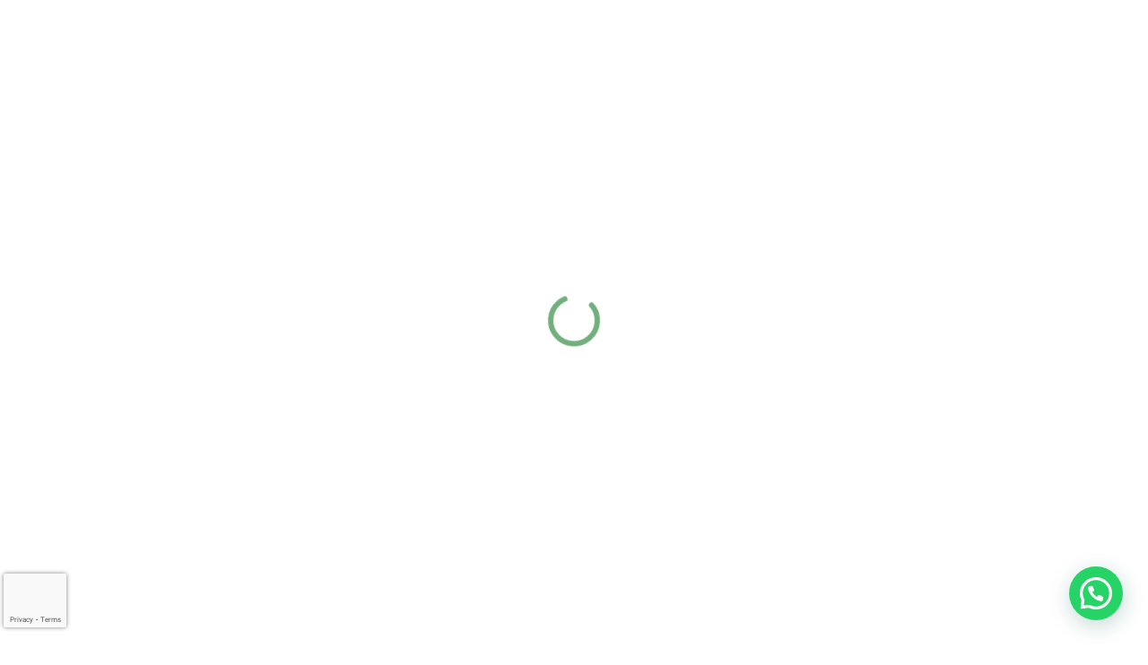

--- FILE ---
content_type: text/html; charset=UTF-8
request_url: https://verdepuro.pe/tag/peras/
body_size: 22855
content:
<!doctype html>
<html lang="es-PE" class="no-js">
<head>
	<meta charset="UTF-8">
	<meta name="viewport" content="width=device-width, initial-scale=1, maximum-scale=1, user-scalable=0" /><meta name='robots' content='index, follow, max-image-preview:large, max-snippet:-1, max-video-preview:-1' />
	<style>img:is([sizes="auto" i], [sizes^="auto," i]) { contain-intrinsic-size: 3000px 1500px }</style>
	
<!-- Google Tag Manager for WordPress by gtm4wp.com -->
<script data-cfasync="false" data-pagespeed-no-defer>
	var gtm4wp_datalayer_name = "dataLayer";
	var dataLayer = dataLayer || [];
</script>
<!-- End Google Tag Manager for WordPress by gtm4wp.com -->
	<!-- This site is optimized with the Yoast SEO plugin v25.9 - https://yoast.com/wordpress/plugins/seo/ -->
	<title>peras Archives - Verde Puro</title>
	<link rel="canonical" href="https://verdepuro.pe/tag/peras/" />
	<meta property="og:locale" content="es_ES" />
	<meta property="og:type" content="article" />
	<meta property="og:title" content="peras Archives - Verde Puro" />
	<meta property="og:url" content="https://verdepuro.pe/tag/peras/" />
	<meta property="og:site_name" content="Verde Puro" />
	<meta name="twitter:card" content="summary_large_image" />
	<script type="application/ld+json" class="yoast-schema-graph">{"@context":"https://schema.org","@graph":[{"@type":"CollectionPage","@id":"https://verdepuro.pe/tag/peras/","url":"https://verdepuro.pe/tag/peras/","name":"peras Archives - Verde Puro","isPartOf":{"@id":"https://verdepuro.pe/#website"},"primaryImageOfPage":{"@id":"https://verdepuro.pe/tag/peras/#primaryimage"},"image":{"@id":"https://verdepuro.pe/tag/peras/#primaryimage"},"thumbnailUrl":"https://verdepuro.pe/wp-content/uploads/2021/02/receta-test-1.jpg","breadcrumb":{"@id":"https://verdepuro.pe/tag/peras/#breadcrumb"},"inLanguage":"es-PE"},{"@type":"ImageObject","inLanguage":"es-PE","@id":"https://verdepuro.pe/tag/peras/#primaryimage","url":"https://verdepuro.pe/wp-content/uploads/2021/02/receta-test-1.jpg","contentUrl":"https://verdepuro.pe/wp-content/uploads/2021/02/receta-test-1.jpg","width":400,"height":400},{"@type":"BreadcrumbList","@id":"https://verdepuro.pe/tag/peras/#breadcrumb","itemListElement":[{"@type":"ListItem","position":1,"name":"Home","item":"https://verdepuro.pe/"},{"@type":"ListItem","position":2,"name":"peras"}]},{"@type":"WebSite","@id":"https://verdepuro.pe/#website","url":"https://verdepuro.pe/","name":"Verde Puro","description":"Crea la frescura en tu mundo!","potentialAction":[{"@type":"SearchAction","target":{"@type":"EntryPoint","urlTemplate":"https://verdepuro.pe/?s={search_term_string}"},"query-input":{"@type":"PropertyValueSpecification","valueRequired":true,"valueName":"search_term_string"}}],"inLanguage":"es-PE"}]}</script>
	<!-- / Yoast SEO plugin. -->


<link rel='dns-prefetch' href='//js.culqi.com' />
<link rel='dns-prefetch' href='//3ds.culqi.com' />
<link rel='dns-prefetch' href='//fonts.googleapis.com' />
<link rel="alternate" type="application/rss+xml" title="Verde Puro &raquo; Feed" href="https://verdepuro.pe/feed/" />
<link rel="alternate" type="application/rss+xml" title="Verde Puro &raquo; Feed de los comentarios" href="https://verdepuro.pe/comments/feed/" />
<link rel="alternate" type="application/rss+xml" title="Verde Puro &raquo; Etiqueta peras del feed" href="https://verdepuro.pe/tag/peras/feed/" />
<script type="text/javascript">
/* <![CDATA[ */
window._wpemojiSettings = {"baseUrl":"https:\/\/s.w.org\/images\/core\/emoji\/15.1.0\/72x72\/","ext":".png","svgUrl":"https:\/\/s.w.org\/images\/core\/emoji\/15.1.0\/svg\/","svgExt":".svg","source":{"concatemoji":"https:\/\/verdepuro.pe\/wp-includes\/js\/wp-emoji-release.min.js?ver=6.8.1"}};
/*! This file is auto-generated */
!function(i,n){var o,s,e;function c(e){try{var t={supportTests:e,timestamp:(new Date).valueOf()};sessionStorage.setItem(o,JSON.stringify(t))}catch(e){}}function p(e,t,n){e.clearRect(0,0,e.canvas.width,e.canvas.height),e.fillText(t,0,0);var t=new Uint32Array(e.getImageData(0,0,e.canvas.width,e.canvas.height).data),r=(e.clearRect(0,0,e.canvas.width,e.canvas.height),e.fillText(n,0,0),new Uint32Array(e.getImageData(0,0,e.canvas.width,e.canvas.height).data));return t.every(function(e,t){return e===r[t]})}function u(e,t,n){switch(t){case"flag":return n(e,"\ud83c\udff3\ufe0f\u200d\u26a7\ufe0f","\ud83c\udff3\ufe0f\u200b\u26a7\ufe0f")?!1:!n(e,"\ud83c\uddfa\ud83c\uddf3","\ud83c\uddfa\u200b\ud83c\uddf3")&&!n(e,"\ud83c\udff4\udb40\udc67\udb40\udc62\udb40\udc65\udb40\udc6e\udb40\udc67\udb40\udc7f","\ud83c\udff4\u200b\udb40\udc67\u200b\udb40\udc62\u200b\udb40\udc65\u200b\udb40\udc6e\u200b\udb40\udc67\u200b\udb40\udc7f");case"emoji":return!n(e,"\ud83d\udc26\u200d\ud83d\udd25","\ud83d\udc26\u200b\ud83d\udd25")}return!1}function f(e,t,n){var r="undefined"!=typeof WorkerGlobalScope&&self instanceof WorkerGlobalScope?new OffscreenCanvas(300,150):i.createElement("canvas"),a=r.getContext("2d",{willReadFrequently:!0}),o=(a.textBaseline="top",a.font="600 32px Arial",{});return e.forEach(function(e){o[e]=t(a,e,n)}),o}function t(e){var t=i.createElement("script");t.src=e,t.defer=!0,i.head.appendChild(t)}"undefined"!=typeof Promise&&(o="wpEmojiSettingsSupports",s=["flag","emoji"],n.supports={everything:!0,everythingExceptFlag:!0},e=new Promise(function(e){i.addEventListener("DOMContentLoaded",e,{once:!0})}),new Promise(function(t){var n=function(){try{var e=JSON.parse(sessionStorage.getItem(o));if("object"==typeof e&&"number"==typeof e.timestamp&&(new Date).valueOf()<e.timestamp+604800&&"object"==typeof e.supportTests)return e.supportTests}catch(e){}return null}();if(!n){if("undefined"!=typeof Worker&&"undefined"!=typeof OffscreenCanvas&&"undefined"!=typeof URL&&URL.createObjectURL&&"undefined"!=typeof Blob)try{var e="postMessage("+f.toString()+"("+[JSON.stringify(s),u.toString(),p.toString()].join(",")+"));",r=new Blob([e],{type:"text/javascript"}),a=new Worker(URL.createObjectURL(r),{name:"wpTestEmojiSupports"});return void(a.onmessage=function(e){c(n=e.data),a.terminate(),t(n)})}catch(e){}c(n=f(s,u,p))}t(n)}).then(function(e){for(var t in e)n.supports[t]=e[t],n.supports.everything=n.supports.everything&&n.supports[t],"flag"!==t&&(n.supports.everythingExceptFlag=n.supports.everythingExceptFlag&&n.supports[t]);n.supports.everythingExceptFlag=n.supports.everythingExceptFlag&&!n.supports.flag,n.DOMReady=!1,n.readyCallback=function(){n.DOMReady=!0}}).then(function(){return e}).then(function(){var e;n.supports.everything||(n.readyCallback(),(e=n.source||{}).concatemoji?t(e.concatemoji):e.wpemoji&&e.twemoji&&(t(e.twemoji),t(e.wpemoji)))}))}((window,document),window._wpemojiSettings);
/* ]]> */
</script>

<style id='wp-emoji-styles-inline-css' type='text/css'>

	img.wp-smiley, img.emoji {
		display: inline !important;
		border: none !important;
		box-shadow: none !important;
		height: 1em !important;
		width: 1em !important;
		margin: 0 0.07em !important;
		vertical-align: -0.1em !important;
		background: none !important;
		padding: 0 !important;
	}
</style>
<link rel='stylesheet' id='wp-block-library-css' href='https://verdepuro.pe/wp-includes/css/dist/block-library/style.min.css?ver=6.8.1' type='text/css' media='all' />
<style id='classic-theme-styles-inline-css' type='text/css'>
/*! This file is auto-generated */
.wp-block-button__link{color:#fff;background-color:#32373c;border-radius:9999px;box-shadow:none;text-decoration:none;padding:calc(.667em + 2px) calc(1.333em + 2px);font-size:1.125em}.wp-block-file__button{background:#32373c;color:#fff;text-decoration:none}
</style>
<style id='joinchat-button-style-inline-css' type='text/css'>
.wp-block-joinchat-button{border:none!important;text-align:center}.wp-block-joinchat-button figure{display:table;margin:0 auto;padding:0}.wp-block-joinchat-button figcaption{font:normal normal 400 .6em/2em var(--wp--preset--font-family--system-font,sans-serif);margin:0;padding:0}.wp-block-joinchat-button .joinchat-button__qr{background-color:#fff;border:6px solid #25d366;border-radius:30px;box-sizing:content-box;display:block;height:200px;margin:auto;overflow:hidden;padding:10px;width:200px}.wp-block-joinchat-button .joinchat-button__qr canvas,.wp-block-joinchat-button .joinchat-button__qr img{display:block;margin:auto}.wp-block-joinchat-button .joinchat-button__link{align-items:center;background-color:#25d366;border:6px solid #25d366;border-radius:30px;display:inline-flex;flex-flow:row nowrap;justify-content:center;line-height:1.25em;margin:0 auto;text-decoration:none}.wp-block-joinchat-button .joinchat-button__link:before{background:transparent var(--joinchat-ico) no-repeat center;background-size:100%;content:"";display:block;height:1.5em;margin:-.75em .75em -.75em 0;width:1.5em}.wp-block-joinchat-button figure+.joinchat-button__link{margin-top:10px}@media (orientation:landscape)and (min-height:481px),(orientation:portrait)and (min-width:481px){.wp-block-joinchat-button.joinchat-button--qr-only figure+.joinchat-button__link{display:none}}@media (max-width:480px),(orientation:landscape)and (max-height:480px){.wp-block-joinchat-button figure{display:none}}

</style>
<style id='global-styles-inline-css' type='text/css'>
:root{--wp--preset--aspect-ratio--square: 1;--wp--preset--aspect-ratio--4-3: 4/3;--wp--preset--aspect-ratio--3-4: 3/4;--wp--preset--aspect-ratio--3-2: 3/2;--wp--preset--aspect-ratio--2-3: 2/3;--wp--preset--aspect-ratio--16-9: 16/9;--wp--preset--aspect-ratio--9-16: 9/16;--wp--preset--color--black: #000000;--wp--preset--color--cyan-bluish-gray: #abb8c3;--wp--preset--color--white: #ffffff;--wp--preset--color--pale-pink: #f78da7;--wp--preset--color--vivid-red: #cf2e2e;--wp--preset--color--luminous-vivid-orange: #ff6900;--wp--preset--color--luminous-vivid-amber: #fcb900;--wp--preset--color--light-green-cyan: #7bdcb5;--wp--preset--color--vivid-green-cyan: #00d084;--wp--preset--color--pale-cyan-blue: #8ed1fc;--wp--preset--color--vivid-cyan-blue: #0693e3;--wp--preset--color--vivid-purple: #9b51e0;--wp--preset--gradient--vivid-cyan-blue-to-vivid-purple: linear-gradient(135deg,rgba(6,147,227,1) 0%,rgb(155,81,224) 100%);--wp--preset--gradient--light-green-cyan-to-vivid-green-cyan: linear-gradient(135deg,rgb(122,220,180) 0%,rgb(0,208,130) 100%);--wp--preset--gradient--luminous-vivid-amber-to-luminous-vivid-orange: linear-gradient(135deg,rgba(252,185,0,1) 0%,rgba(255,105,0,1) 100%);--wp--preset--gradient--luminous-vivid-orange-to-vivid-red: linear-gradient(135deg,rgba(255,105,0,1) 0%,rgb(207,46,46) 100%);--wp--preset--gradient--very-light-gray-to-cyan-bluish-gray: linear-gradient(135deg,rgb(238,238,238) 0%,rgb(169,184,195) 100%);--wp--preset--gradient--cool-to-warm-spectrum: linear-gradient(135deg,rgb(74,234,220) 0%,rgb(151,120,209) 20%,rgb(207,42,186) 40%,rgb(238,44,130) 60%,rgb(251,105,98) 80%,rgb(254,248,76) 100%);--wp--preset--gradient--blush-light-purple: linear-gradient(135deg,rgb(255,206,236) 0%,rgb(152,150,240) 100%);--wp--preset--gradient--blush-bordeaux: linear-gradient(135deg,rgb(254,205,165) 0%,rgb(254,45,45) 50%,rgb(107,0,62) 100%);--wp--preset--gradient--luminous-dusk: linear-gradient(135deg,rgb(255,203,112) 0%,rgb(199,81,192) 50%,rgb(65,88,208) 100%);--wp--preset--gradient--pale-ocean: linear-gradient(135deg,rgb(255,245,203) 0%,rgb(182,227,212) 50%,rgb(51,167,181) 100%);--wp--preset--gradient--electric-grass: linear-gradient(135deg,rgb(202,248,128) 0%,rgb(113,206,126) 100%);--wp--preset--gradient--midnight: linear-gradient(135deg,rgb(2,3,129) 0%,rgb(40,116,252) 100%);--wp--preset--font-size--small: 13px;--wp--preset--font-size--medium: 20px;--wp--preset--font-size--large: 36px;--wp--preset--font-size--x-large: 42px;--wp--preset--spacing--20: 0.44rem;--wp--preset--spacing--30: 0.67rem;--wp--preset--spacing--40: 1rem;--wp--preset--spacing--50: 1.5rem;--wp--preset--spacing--60: 2.25rem;--wp--preset--spacing--70: 3.38rem;--wp--preset--spacing--80: 5.06rem;--wp--preset--shadow--natural: 6px 6px 9px rgba(0, 0, 0, 0.2);--wp--preset--shadow--deep: 12px 12px 50px rgba(0, 0, 0, 0.4);--wp--preset--shadow--sharp: 6px 6px 0px rgba(0, 0, 0, 0.2);--wp--preset--shadow--outlined: 6px 6px 0px -3px rgba(255, 255, 255, 1), 6px 6px rgba(0, 0, 0, 1);--wp--preset--shadow--crisp: 6px 6px 0px rgba(0, 0, 0, 1);}:where(.is-layout-flex){gap: 0.5em;}:where(.is-layout-grid){gap: 0.5em;}body .is-layout-flex{display: flex;}.is-layout-flex{flex-wrap: wrap;align-items: center;}.is-layout-flex > :is(*, div){margin: 0;}body .is-layout-grid{display: grid;}.is-layout-grid > :is(*, div){margin: 0;}:where(.wp-block-columns.is-layout-flex){gap: 2em;}:where(.wp-block-columns.is-layout-grid){gap: 2em;}:where(.wp-block-post-template.is-layout-flex){gap: 1.25em;}:where(.wp-block-post-template.is-layout-grid){gap: 1.25em;}.has-black-color{color: var(--wp--preset--color--black) !important;}.has-cyan-bluish-gray-color{color: var(--wp--preset--color--cyan-bluish-gray) !important;}.has-white-color{color: var(--wp--preset--color--white) !important;}.has-pale-pink-color{color: var(--wp--preset--color--pale-pink) !important;}.has-vivid-red-color{color: var(--wp--preset--color--vivid-red) !important;}.has-luminous-vivid-orange-color{color: var(--wp--preset--color--luminous-vivid-orange) !important;}.has-luminous-vivid-amber-color{color: var(--wp--preset--color--luminous-vivid-amber) !important;}.has-light-green-cyan-color{color: var(--wp--preset--color--light-green-cyan) !important;}.has-vivid-green-cyan-color{color: var(--wp--preset--color--vivid-green-cyan) !important;}.has-pale-cyan-blue-color{color: var(--wp--preset--color--pale-cyan-blue) !important;}.has-vivid-cyan-blue-color{color: var(--wp--preset--color--vivid-cyan-blue) !important;}.has-vivid-purple-color{color: var(--wp--preset--color--vivid-purple) !important;}.has-black-background-color{background-color: var(--wp--preset--color--black) !important;}.has-cyan-bluish-gray-background-color{background-color: var(--wp--preset--color--cyan-bluish-gray) !important;}.has-white-background-color{background-color: var(--wp--preset--color--white) !important;}.has-pale-pink-background-color{background-color: var(--wp--preset--color--pale-pink) !important;}.has-vivid-red-background-color{background-color: var(--wp--preset--color--vivid-red) !important;}.has-luminous-vivid-orange-background-color{background-color: var(--wp--preset--color--luminous-vivid-orange) !important;}.has-luminous-vivid-amber-background-color{background-color: var(--wp--preset--color--luminous-vivid-amber) !important;}.has-light-green-cyan-background-color{background-color: var(--wp--preset--color--light-green-cyan) !important;}.has-vivid-green-cyan-background-color{background-color: var(--wp--preset--color--vivid-green-cyan) !important;}.has-pale-cyan-blue-background-color{background-color: var(--wp--preset--color--pale-cyan-blue) !important;}.has-vivid-cyan-blue-background-color{background-color: var(--wp--preset--color--vivid-cyan-blue) !important;}.has-vivid-purple-background-color{background-color: var(--wp--preset--color--vivid-purple) !important;}.has-black-border-color{border-color: var(--wp--preset--color--black) !important;}.has-cyan-bluish-gray-border-color{border-color: var(--wp--preset--color--cyan-bluish-gray) !important;}.has-white-border-color{border-color: var(--wp--preset--color--white) !important;}.has-pale-pink-border-color{border-color: var(--wp--preset--color--pale-pink) !important;}.has-vivid-red-border-color{border-color: var(--wp--preset--color--vivid-red) !important;}.has-luminous-vivid-orange-border-color{border-color: var(--wp--preset--color--luminous-vivid-orange) !important;}.has-luminous-vivid-amber-border-color{border-color: var(--wp--preset--color--luminous-vivid-amber) !important;}.has-light-green-cyan-border-color{border-color: var(--wp--preset--color--light-green-cyan) !important;}.has-vivid-green-cyan-border-color{border-color: var(--wp--preset--color--vivid-green-cyan) !important;}.has-pale-cyan-blue-border-color{border-color: var(--wp--preset--color--pale-cyan-blue) !important;}.has-vivid-cyan-blue-border-color{border-color: var(--wp--preset--color--vivid-cyan-blue) !important;}.has-vivid-purple-border-color{border-color: var(--wp--preset--color--vivid-purple) !important;}.has-vivid-cyan-blue-to-vivid-purple-gradient-background{background: var(--wp--preset--gradient--vivid-cyan-blue-to-vivid-purple) !important;}.has-light-green-cyan-to-vivid-green-cyan-gradient-background{background: var(--wp--preset--gradient--light-green-cyan-to-vivid-green-cyan) !important;}.has-luminous-vivid-amber-to-luminous-vivid-orange-gradient-background{background: var(--wp--preset--gradient--luminous-vivid-amber-to-luminous-vivid-orange) !important;}.has-luminous-vivid-orange-to-vivid-red-gradient-background{background: var(--wp--preset--gradient--luminous-vivid-orange-to-vivid-red) !important;}.has-very-light-gray-to-cyan-bluish-gray-gradient-background{background: var(--wp--preset--gradient--very-light-gray-to-cyan-bluish-gray) !important;}.has-cool-to-warm-spectrum-gradient-background{background: var(--wp--preset--gradient--cool-to-warm-spectrum) !important;}.has-blush-light-purple-gradient-background{background: var(--wp--preset--gradient--blush-light-purple) !important;}.has-blush-bordeaux-gradient-background{background: var(--wp--preset--gradient--blush-bordeaux) !important;}.has-luminous-dusk-gradient-background{background: var(--wp--preset--gradient--luminous-dusk) !important;}.has-pale-ocean-gradient-background{background: var(--wp--preset--gradient--pale-ocean) !important;}.has-electric-grass-gradient-background{background: var(--wp--preset--gradient--electric-grass) !important;}.has-midnight-gradient-background{background: var(--wp--preset--gradient--midnight) !important;}.has-small-font-size{font-size: var(--wp--preset--font-size--small) !important;}.has-medium-font-size{font-size: var(--wp--preset--font-size--medium) !important;}.has-large-font-size{font-size: var(--wp--preset--font-size--large) !important;}.has-x-large-font-size{font-size: var(--wp--preset--font-size--x-large) !important;}
:where(.wp-block-post-template.is-layout-flex){gap: 1.25em;}:where(.wp-block-post-template.is-layout-grid){gap: 1.25em;}
:where(.wp-block-columns.is-layout-flex){gap: 2em;}:where(.wp-block-columns.is-layout-grid){gap: 2em;}
:root :where(.wp-block-pullquote){font-size: 1.5em;line-height: 1.6;}
</style>
<link rel='stylesheet' id='contact-form-7-css' href='https://verdepuro.pe/wp-content/plugins/contact-form-7/includes/css/styles.css?ver=6.1.1' type='text/css' media='all' />
<link rel='stylesheet' id='uaf_client_css-css' href='https://verdepuro.pe/wp-content/uploads/useanyfont/uaf.css?ver=1749390007' type='text/css' media='all' />
<link rel='stylesheet' id='woocommerce-layout-css' href='https://verdepuro.pe/wp-content/plugins/woocommerce/assets/css/woocommerce-layout.css?ver=10.1.2' type='text/css' media='all' />
<link rel='stylesheet' id='woocommerce-smallscreen-css' href='https://verdepuro.pe/wp-content/plugins/woocommerce/assets/css/woocommerce-smallscreen.css?ver=10.1.2' type='text/css' media='only screen and (max-width: 768px)' />
<link rel='stylesheet' id='woocommerce-general-css' href='https://verdepuro.pe/wp-content/plugins/woocommerce/assets/css/woocommerce.css?ver=10.1.2' type='text/css' media='all' />
<style id='woocommerce-inline-inline-css' type='text/css'>
.woocommerce form .form-row .required { visibility: visible; }
</style>
<link rel='stylesheet' id='mastercardcss-css' href='https://verdepuro.pe/wp-content/plugins/culqi-checkout/includes/3rd-party/plugins/woocommerce//assets/lib/mastercard/css/mastercard.css?_=1764435450&#038;ver=6.8.1' type='text/css' media='all' />
<link rel='stylesheet' id='my_theme_style-css' href='https://verdepuro.pe/wp-content/themes/salient-child/style.css?ver=6.8.1' type='text/css' media='all' />
<link rel='stylesheet' id='yith_wcbm_badge_style-css' href='https://verdepuro.pe/wp-content/plugins/yith-woocommerce-badges-management/assets/css/frontend.css?ver=3.19.0' type='text/css' media='all' />
<style id='yith_wcbm_badge_style-inline-css' type='text/css'>
.yith-wcbm-badge.yith-wcbm-badge-text.yith-wcbm-badge-8857 {
				top: 0; left: 0; 
				
				-ms-transform: ; 
				-webkit-transform: ; 
				transform: ;
				padding: 0px 0px 0px 0px;
				background-color:#6017a5; border-radius: 0px 0px 0px 0px; width:100px; height:50px;
			}.yith-wcbm-badge.yith-wcbm-badge-text.yith-wcbm-badge-6334 {
				top: 0; right: 0; 
				
				-ms-transform: ; 
				-webkit-transform: ; 
				transform: ;
				padding: 0px 0px 0px 0px;
				background-color:#3ab24f; border-radius: 0px 0px 0px 0px; width:64px; height:32px;
			}.yith-wcbm-badge.yith-wcbm-badge-text.yith-wcbm-badge-6338 {
				top: 0; right: 0; 
				
				-ms-transform: ; 
				-webkit-transform: ; 
				transform: ;
				padding: 0px 0px 0px 0px;
				background-color:#dd3333; border-radius: 0px 0px 0px 0px; width:64px; height:32px;
			}
</style>
<link rel='stylesheet' id='yith-gfont-open-sans-css' href='https://verdepuro.pe/wp-content/plugins/yith-woocommerce-badges-management/assets/fonts/open-sans/style.css?ver=3.19.0' type='text/css' media='all' />
<link rel='stylesheet' id='brands-styles-css' href='https://verdepuro.pe/wp-content/plugins/woocommerce/assets/css/brands.css?ver=10.1.2' type='text/css' media='all' />
<link rel='stylesheet' id='font-awesome-css' href='https://verdepuro.pe/wp-content/themes/salient/css/font-awesome-legacy.min.css?ver=4.7.1' type='text/css' media='all' />
<style id='font-awesome-inline-css' type='text/css'>
[data-font="FontAwesome"]:before {font-family: 'FontAwesome' !important;content: attr(data-icon) !important;speak: none !important;font-weight: normal !important;font-variant: normal !important;text-transform: none !important;line-height: 1 !important;font-style: normal !important;-webkit-font-smoothing: antialiased !important;-moz-osx-font-smoothing: grayscale !important;}
</style>
<link rel='stylesheet' id='salient-grid-system-css' href='https://verdepuro.pe/wp-content/themes/salient/css/build/grid-system.css?ver=16.1.2' type='text/css' media='all' />
<link rel='stylesheet' id='main-styles-css' href='https://verdepuro.pe/wp-content/themes/salient/css/build/style.css?ver=16.1.2' type='text/css' media='all' />
<style id='main-styles-inline-css' type='text/css'>
html:not(.page-trans-loaded) { background-color: #ffffff; }
</style>
<link rel='stylesheet' id='nectar-header-secondary-nav-css' href='https://verdepuro.pe/wp-content/themes/salient/css/build/header/header-secondary-nav.css?ver=16.1.2' type='text/css' media='all' />
<link rel='stylesheet' id='nectar-cf7-css' href='https://verdepuro.pe/wp-content/themes/salient/css/build/third-party/cf7.css?ver=16.1.2' type='text/css' media='all' />
<link rel='stylesheet' id='nectar_default_font_open_sans-css' href='https://fonts.googleapis.com/css?family=Open+Sans%3A300%2C400%2C600%2C700&#038;subset=latin%2Clatin-ext' type='text/css' media='all' />
<link rel='stylesheet' id='nectar-blog-masonry-core-css' href='https://verdepuro.pe/wp-content/themes/salient/css/build/blog/masonry-core.css?ver=16.1.2' type='text/css' media='all' />
<link rel='stylesheet' id='responsive-css' href='https://verdepuro.pe/wp-content/themes/salient/css/build/responsive.css?ver=16.1.2' type='text/css' media='all' />
<link rel='stylesheet' id='nectar-product-style-minimal-css' href='https://verdepuro.pe/wp-content/themes/salient/css/build/third-party/woocommerce/product-style-minimal.css?ver=16.1.2' type='text/css' media='all' />
<link rel='stylesheet' id='woocommerce-css' href='https://verdepuro.pe/wp-content/themes/salient/css/build/woocommerce.css?ver=16.1.2' type='text/css' media='all' />
<link rel='stylesheet' id='select2-css' href='https://verdepuro.pe/wp-content/plugins/woocommerce/assets/css/select2.css?ver=10.1.2' type='text/css' media='all' />
<link rel='stylesheet' id='skin-material-css' href='https://verdepuro.pe/wp-content/themes/salient/css/build/skin-material.css?ver=16.1.2' type='text/css' media='all' />
<link rel='stylesheet' id='salient-wp-menu-dynamic-css' href='https://verdepuro.pe/wp-content/uploads/salient/menu-dynamic.css?ver=39121' type='text/css' media='all' />
<link rel='stylesheet' id='nectar-widget-posts-css' href='https://verdepuro.pe/wp-content/themes/salient/css/build/elements/widget-nectar-posts.css?ver=16.1.2' type='text/css' media='all' />
<link rel='stylesheet' id='js_composer_front-css' href='https://verdepuro.pe/wp-content/plugins/js_composer_salient/assets/css/js_composer.min.css?ver=7.1' type='text/css' media='all' />
<link rel='stylesheet' id='dynamic-css-css' href='https://verdepuro.pe/wp-content/themes/salient/css/salient-dynamic-styles.css?ver=77226' type='text/css' media='all' />
<style id='dynamic-css-inline-css' type='text/css'>
body[data-bg-header="true"].category .container-wrap,body[data-bg-header="true"].author .container-wrap,body[data-bg-header="true"].date .container-wrap,body[data-bg-header="true"].blog .container-wrap{padding-top:var(--container-padding)!important}.archive.author .row .col.section-title span,.archive.category .row .col.section-title span,.archive.tag .row .col.section-title span,.archive.date .row .col.section-title span{padding-left:0}body.author #page-header-wrap #page-header-bg,body.category #page-header-wrap #page-header-bg,body.tag #page-header-wrap #page-header-bg,body.date #page-header-wrap #page-header-bg{height:auto;padding-top:8%;padding-bottom:8%;}.archive #page-header-wrap{height:auto;}.archive.category .row .col.section-title p,.archive.tag .row .col.section-title p{margin-top:10px;}body[data-bg-header="true"].archive .container-wrap.meta_overlaid_blog,body[data-bg-header="true"].category .container-wrap.meta_overlaid_blog,body[data-bg-header="true"].author .container-wrap.meta_overlaid_blog,body[data-bg-header="true"].date .container-wrap.meta_overlaid_blog{padding-top:0!important;}#page-header-bg[data-alignment="center"] .span_6 p{margin:0 auto;}body.archive #page-header-bg:not(.fullscreen-header) .span_6{position:relative;-webkit-transform:none;transform:none;top:0;}.blog-archive-header .nectar-author-gravatar img{width:125px;border-radius:100px;}.blog-archive-header .container .span_12 p{font-size:min(max(calc(1.3vw),16px),20px);line-height:1.5;margin-top:.5em;}body .page-header-no-bg.color-bg{padding:5% 0;}@media only screen and (max-width:999px){body .page-header-no-bg.color-bg{padding:7% 0;}}@media only screen and (max-width:690px){body .page-header-no-bg.color-bg{padding:9% 0;}.blog-archive-header .nectar-author-gravatar img{width:75px;}}.blog-archive-header.color-bg .col.section-title{border-bottom:0;padding:0;}.blog-archive-header.color-bg *{color:inherit!important;}.nectar-archive-tax-count{position:relative;padding:.5em;transform:translateX(0.25em) translateY(-0.75em);font-size:clamp(14px,0.3em,20px);display:inline-block;vertical-align:super;}.nectar-archive-tax-count:before{content:"";display:block;padding-bottom:100%;width:100%;position:absolute;top:50%;left:50%;transform:translate(-50%,-50%);border-radius:100px;background-color:currentColor;opacity:0.1;}#header-space{background-color:#ffffff}@media only screen and (min-width:1000px){body #ajax-content-wrap.no-scroll{min-height:calc(100vh - 152px);height:calc(100vh - 152px)!important;}}@media only screen and (min-width:1000px){#page-header-wrap.fullscreen-header,#page-header-wrap.fullscreen-header #page-header-bg,html:not(.nectar-box-roll-loaded) .nectar-box-roll > #page-header-bg.fullscreen-header,.nectar_fullscreen_zoom_recent_projects,#nectar_fullscreen_rows:not(.afterLoaded) > div{height:calc(100vh - 151px);}.wpb_row.vc_row-o-full-height.top-level,.wpb_row.vc_row-o-full-height.top-level > .col.span_12{min-height:calc(100vh - 151px);}html:not(.nectar-box-roll-loaded) .nectar-box-roll > #page-header-bg.fullscreen-header{top:152px;}.nectar-slider-wrap[data-fullscreen="true"]:not(.loaded),.nectar-slider-wrap[data-fullscreen="true"]:not(.loaded) .swiper-container{height:calc(100vh - 150px)!important;}.admin-bar .nectar-slider-wrap[data-fullscreen="true"]:not(.loaded),.admin-bar .nectar-slider-wrap[data-fullscreen="true"]:not(.loaded) .swiper-container{height:calc(100vh - 150px - 32px)!important;}}.admin-bar[class*="page-template-template-no-header"] .wpb_row.vc_row-o-full-height.top-level,.admin-bar[class*="page-template-template-no-header"] .wpb_row.vc_row-o-full-height.top-level > .col.span_12{min-height:calc(100vh - 32px);}body[class*="page-template-template-no-header"] .wpb_row.vc_row-o-full-height.top-level,body[class*="page-template-template-no-header"] .wpb_row.vc_row-o-full-height.top-level > .col.span_12{min-height:100vh;}@media only screen and (max-width:999px){.using-mobile-browser #nectar_fullscreen_rows:not(.afterLoaded):not([data-mobile-disable="on"]) > div{height:calc(100vh - 136px);}.using-mobile-browser .wpb_row.vc_row-o-full-height.top-level,.using-mobile-browser .wpb_row.vc_row-o-full-height.top-level > .col.span_12,[data-permanent-transparent="1"].using-mobile-browser .wpb_row.vc_row-o-full-height.top-level,[data-permanent-transparent="1"].using-mobile-browser .wpb_row.vc_row-o-full-height.top-level > .col.span_12{min-height:calc(100vh - 136px);}html:not(.nectar-box-roll-loaded) .nectar-box-roll > #page-header-bg.fullscreen-header,.nectar_fullscreen_zoom_recent_projects,.nectar-slider-wrap[data-fullscreen="true"]:not(.loaded),.nectar-slider-wrap[data-fullscreen="true"]:not(.loaded) .swiper-container,#nectar_fullscreen_rows:not(.afterLoaded):not([data-mobile-disable="on"]) > div{height:calc(100vh - 83px);}.wpb_row.vc_row-o-full-height.top-level,.wpb_row.vc_row-o-full-height.top-level > .col.span_12{min-height:calc(100vh - 83px);}body[data-transparent-header="false"] #ajax-content-wrap.no-scroll{min-height:calc(100vh - 83px);height:calc(100vh - 83px);}}.post-type-archive-product.woocommerce .container-wrap,.tax-product_cat.woocommerce .container-wrap{background-color:#ffffff;}.woocommerce.single-product #single-meta{position:relative!important;top:0!important;margin:0;left:8px;height:auto;}.woocommerce.single-product #single-meta:after{display:block;content:" ";clear:both;height:1px;}.woocommerce ul.products li.product.material,.woocommerce-page ul.products li.product.material{background-color:#ffffff;}.woocommerce ul.products li.product.minimal .product-wrap,.woocommerce ul.products li.product.minimal .background-color-expand,.woocommerce-page ul.products li.product.minimal .product-wrap,.woocommerce-page ul.products li.product.minimal .background-color-expand{background-color:#ffffff;}.screen-reader-text,.nectar-skip-to-content:not(:focus){border:0;clip:rect(1px,1px,1px,1px);clip-path:inset(50%);height:1px;margin:-1px;overflow:hidden;padding:0;position:absolute!important;width:1px;word-wrap:normal!important;}.row .col img:not([srcset]){width:auto;}.row .col img.img-with-animation.nectar-lazy:not([srcset]){width:100%;}
</style>
<link rel='stylesheet' id='salient-child-style-css' href='https://verdepuro.pe/wp-content/themes/salient-child/style.css?ver=16.1.2' type='text/css' media='all' />
<link rel='stylesheet' id='pedido-minimo-custom-styles-css' href='https://verdepuro.pe/wp-content/plugins/wc-pedido-minimo/inc/assets/css/styles.css?ver=6.8.1' type='text/css' media='all' />
<link rel='stylesheet' id='redux-google-fonts-salient_redux-css' href='https://fonts.googleapis.com/css?family=Roboto%3A400%2C500%7CRubik%3A700%7COpen+Sans%3A400%2C300%2C400italic%2C700&#038;subset=latin-ext%2Clatin&#038;ver=6.8.1' type='text/css' media='all' />
<script type="text/javascript" src="https://verdepuro.pe/wp-includes/js/jquery/jquery.min.js?ver=3.7.1" id="jquery-core-js"></script>
<script type="text/javascript" src="https://verdepuro.pe/wp-includes/js/jquery/jquery-migrate.min.js?ver=3.4.1" id="jquery-migrate-js"></script>
<script type="text/javascript" src="https://verdepuro.pe/wp-content/plugins/woocommerce/assets/js/jquery-blockui/jquery.blockUI.min.js?ver=2.7.0-wc.10.1.2" id="jquery-blockui-js" defer="defer" data-wp-strategy="defer"></script>
<script type="text/javascript" id="wc-add-to-cart-js-extra">
/* <![CDATA[ */
var wc_add_to_cart_params = {"ajax_url":"\/wp-admin\/admin-ajax.php","wc_ajax_url":"\/?wc-ajax=%%endpoint%%","i18n_view_cart":"Ver mi pedido","cart_url":"https:\/\/verdepuro.pe\/cart\/","is_cart":"","cart_redirect_after_add":"no"};
/* ]]> */
</script>
<script type="text/javascript" src="https://verdepuro.pe/wp-content/plugins/woocommerce/assets/js/frontend/add-to-cart.min.js?ver=10.1.2" id="wc-add-to-cart-js" defer="defer" data-wp-strategy="defer"></script>
<script type="text/javascript" src="https://verdepuro.pe/wp-content/plugins/woocommerce/assets/js/js-cookie/js.cookie.min.js?ver=2.1.4-wc.10.1.2" id="js-cookie-js" defer="defer" data-wp-strategy="defer"></script>
<script type="text/javascript" id="woocommerce-js-extra">
/* <![CDATA[ */
var woocommerce_params = {"ajax_url":"\/wp-admin\/admin-ajax.php","wc_ajax_url":"\/?wc-ajax=%%endpoint%%","i18n_password_show":"Show password","i18n_password_hide":"Hide password"};
/* ]]> */
</script>
<script type="text/javascript" src="https://verdepuro.pe/wp-content/plugins/woocommerce/assets/js/frontend/woocommerce.min.js?ver=10.1.2" id="woocommerce-js" defer="defer" data-wp-strategy="defer"></script>
<script></script><link rel="https://api.w.org/" href="https://verdepuro.pe/wp-json/" /><link rel="alternate" title="JSON" type="application/json" href="https://verdepuro.pe/wp-json/wp/v2/tags/95" /><link rel="EditURI" type="application/rsd+xml" title="RSD" href="https://verdepuro.pe/xmlrpc.php?rsd" />
<meta name="generator" content="WordPress 6.8.1" />
<meta name="generator" content="WooCommerce 10.1.2" />

<!-- Google Tag Manager for WordPress by gtm4wp.com -->
<!-- GTM Container placement set to automatic -->
<script data-cfasync="false" data-pagespeed-no-defer type="text/javascript">
	var dataLayer_content = {"pagePostType":"post","pagePostType2":"tag-post"};
	dataLayer.push( dataLayer_content );
</script>
<script data-cfasync="false" data-pagespeed-no-defer type="text/javascript">
(function(w,d,s,l,i){w[l]=w[l]||[];w[l].push({'gtm.start':
new Date().getTime(),event:'gtm.js'});var f=d.getElementsByTagName(s)[0],
j=d.createElement(s),dl=l!='dataLayer'?'&l='+l:'';j.async=true;j.src=
'//www.googletagmanager.com/gtm.js?id='+i+dl;f.parentNode.insertBefore(j,f);
})(window,document,'script','dataLayer','GTM-KDNQ79R');
</script>
<!-- End Google Tag Manager for WordPress by gtm4wp.com --><script type="text/javascript"> var root = document.getElementsByTagName( "html" )[0]; root.setAttribute( "class", "js" ); </script>	<noscript><style>.woocommerce-product-gallery{ opacity: 1 !important; }</style></noscript>
	<meta name="generator" content="Powered by WPBakery Page Builder - drag and drop page builder for WordPress."/>
<link rel="icon" href="https://verdepuro.pe/wp-content/uploads/2021/07/cropped-verde-puro-favicon-512x512-1-1-32x32.png" sizes="32x32" />
<link rel="icon" href="https://verdepuro.pe/wp-content/uploads/2021/07/cropped-verde-puro-favicon-512x512-1-1-192x192.png" sizes="192x192" />
<link rel="apple-touch-icon" href="https://verdepuro.pe/wp-content/uploads/2021/07/cropped-verde-puro-favicon-512x512-1-1-180x180.png" />
<meta name="msapplication-TileImage" content="https://verdepuro.pe/wp-content/uploads/2021/07/cropped-verde-puro-favicon-512x512-1-1-270x270.png" />
		<style type="text/css" id="wp-custom-css">
			 /* Move reCAPTCHA v3 badge to the left */
 
 .grecaptcha-badge {
  width: 70px !important;
  overflow: hidden !important;
  transition: all 0.3s ease !important;
  left: 4px !important;
  bottom: 20px !important;
}

.grecaptcha-badge:hover {
  width: 256px !important;
}
		</style>
		<noscript><style> .wpb_animate_when_almost_visible { opacity: 1; }</style></noscript></head><body class="archive tag tag-peras tag-95 wp-theme-salient wp-child-theme-salient-child theme-salient woocommerce-no-js yith-wcbm-theme-salient material wpb-js-composer js-comp-ver-7.1 vc_responsive" data-footer-reveal="false" data-footer-reveal-shadow="none" data-header-format="default" data-body-border="off" data-boxed-style="" data-header-breakpoint="1000" data-dropdown-style="minimal" data-cae="easeOutQuart" data-cad="700" data-megamenu-width="full-width" data-aie="zoom-out" data-ls="none" data-apte="standard" data-hhun="0" data-fancy-form-rcs="1" data-form-style="minimal" data-form-submit="see-through" data-is="minimal" data-button-style="default" data-user-account-button="true" data-flex-cols="true" data-col-gap="default" data-header-inherit-rc="false" data-header-search="true" data-animated-anchors="true" data-ajax-transitions="true" data-full-width-header="false" data-slide-out-widget-area="true" data-slide-out-widget-area-style="slide-out-from-right" data-user-set-ocm="off" data-loading-animation="none" data-bg-header="false" data-responsive="1" data-ext-responsive="true" data-ext-padding="90" data-header-resize="0" data-header-color="custom" data-cart="true" data-remove-m-parallax="" data-remove-m-video-bgs="" data-m-animate="0" data-force-header-trans-color="light" data-smooth-scrolling="0" data-permanent-transparent="false" >
	
	<script type="text/javascript">
	 (function(window, document) {

		 if(navigator.userAgent.match(/(Android|iPod|iPhone|iPad|BlackBerry|IEMobile|Opera Mini)/)) {
			 document.body.className += " using-mobile-browser mobile ";
		 }
		 if(navigator.userAgent.match(/Mac/) && navigator.maxTouchPoints && navigator.maxTouchPoints > 2) {
			document.body.className += " using-ios-device ";
		}

		 if( !("ontouchstart" in window) ) {

			 var body = document.querySelector("body");
			 var winW = window.innerWidth;
			 var bodyW = body.clientWidth;

			 if (winW > bodyW + 4) {
				 body.setAttribute("style", "--scroll-bar-w: " + (winW - bodyW - 4) + "px");
			 } else {
				 body.setAttribute("style", "--scroll-bar-w: 0px");
			 }
		 }

	 })(window, document);
   </script>
<!-- GTM Container placement set to automatic -->
<!-- Google Tag Manager (noscript) -->
				<noscript><iframe src="https://www.googletagmanager.com/ns.html?id=GTM-KDNQ79R" height="0" width="0" style="display:none;visibility:hidden" aria-hidden="true"></iframe></noscript>
<!-- End Google Tag Manager (noscript) --><a href="#ajax-content-wrap" class="nectar-skip-to-content">Skip to main content</a><div class="ocm-effect-wrap"><div class="ocm-effect-wrap-inner"><div id="ajax-loading-screen" data-disable-mobile="1" data-disable-fade-on-click="0" data-effect="standard" data-method="standard"><div class="loading-icon none"><div class="material-icon">
						<svg class="nectar-material-spinner" width="60px" height="60px" viewBox="0 0 60 60">
							<circle stroke-linecap="round" cx="30" cy="30" r="26" fill="none" stroke-width="6"></circle>
				  		</svg>	 
					</div></div></div>	
	<div id="header-space" data-secondary-header-display="full" data-header-mobile-fixed='1'></div> 
	
		<div id="header-outer" data-has-menu="true" data-has-buttons="yes" data-header-button_style="default" data-using-pr-menu="false" data-mobile-fixed="1" data-ptnm="false" data-lhe="default" data-user-set-bg="#ffffff" data-format="default" data-permanent-transparent="false" data-megamenu-rt="1" data-remove-fixed="0" data-header-resize="0" data-cart="true" data-transparency-option="" data-box-shadow="none" data-shrink-num="6" data-using-secondary="1" data-using-logo="1" data-logo-height="70" data-m-logo-height="60" data-padding="20" data-full-width="false" data-condense="false" >
			
	<div id="header-secondary-outer" class="default" data-mobile="display_full" data-remove-fixed="0" data-lhe="default" data-secondary-text="true" data-full-width="false" data-mobile-fixed="1" data-permanent-transparent="false" >
		<div class="container">
			<nav>
				<ul id="social"><li><a target="_blank" rel="noopener" href="https://www.facebook.com/verdepuro/"><span class="screen-reader-text">facebook</span><i class="fa fa-facebook" aria-hidden="true"></i> </a></li><li><a target="_blank" rel="noopener" href="https://www.instagram.com/verdepuro.pe/"><span class="screen-reader-text">instagram</span><i class="fa fa-instagram" aria-hidden="true"></i> </a></li><li><a target="_blank" rel="noopener" href="https://api.whatsapp.com/send?phone=51932494591&#038;text=Nuevo%20Pedido%20"><span class="screen-reader-text">whatsapp</span><i class="fa fa-whatsapp" aria-hidden="true"></i> </a></li></ul><div class="nectar-center-text"><a href="https://verdepuro.pe/terminos-y-condiciones/">DELIVERY GRATIS POR COMPRAS SUPERIORES A S/49.90 - ENTREGAS EN 48h * </a></div>				
			</nav>
		</div>
	</div>
	

<div id="search-outer" class="nectar">
	<div id="search">
		<div class="container">
			 <div id="search-box">
				 <div class="inner-wrap">
					 <div class="col span_12">
						  <form role="search" action="https://verdepuro.pe/" method="GET">
														 <input type="text" name="s"  value="" aria-label="Buscar" placeholder="Buscar" />
							 
						<span>Presiona ENTER para buscar o ESC para cerrar</span>
												</form>
					</div><!--/span_12-->
				</div><!--/inner-wrap-->
			 </div><!--/search-box-->
			 <div id="close"><a href="#"><span class="screen-reader-text">Close Search</span>
				<span class="close-wrap"> <span class="close-line close-line1"></span> <span class="close-line close-line2"></span> </span>				 </a></div>
		 </div><!--/container-->
	</div><!--/search-->
</div><!--/search-outer-->

<header id="top">
	<div class="container">
		<div class="row">
			<div class="col span_3">
								<a id="logo" href="https://verdepuro.pe" data-supplied-ml-starting-dark="false" data-supplied-ml-starting="false" data-supplied-ml="false" >
					<img class="stnd skip-lazy dark-version" width="0" height="0" alt="Verde Puro" src="https://verdepuro.pe/wp-content/uploads/2021/05/verde-puro-logo.svg"  />				</a>
							</div><!--/span_3-->

			<div class="col span_9 col_last">
									<div class="nectar-mobile-only mobile-header"><div class="inner"></div></div>
									<a class="mobile-search" href="#searchbox"><span class="nectar-icon icon-salient-search" aria-hidden="true"></span><span class="screen-reader-text">search</span></a>
										<a class="mobile-user-account" href="http://verdepuro.pe/mi-cuenta/"><span class="normal icon-salient-m-user" aria-hidden="true"></span><span class="screen-reader-text">account</span></a>
					
						<a id="mobile-cart-link" data-cart-style="slide_in" href="https://verdepuro.pe/cart/"><i class="icon-salient-cart"></i><div class="cart-wrap"><span>0 </span></div></a>
															<div class="slide-out-widget-area-toggle mobile-icon slide-out-from-right" data-custom-color="false" data-icon-animation="simple-transform">
						<div> <a href="#sidewidgetarea" role="button" aria-label="Navigation Menu" aria-expanded="false" class="closed">
							<span class="screen-reader-text">Menu</span><span aria-hidden="true"> <i class="lines-button x2"> <i class="lines"></i> </i> </span>
						</a></div>
					</div>
				
									<nav>
													<ul class="sf-menu">
								<li id="menu-item-6065" class="menu-item menu-item-type-custom menu-item-object-custom nectar-regular-menu-item menu-item-6065"><a href="http://verdepuro.pe/product-category/verduras/"><span class="menu-title-text">Verduras</span></a></li>
<li id="menu-item-6443" class="menu-item menu-item-type-custom menu-item-object-custom nectar-regular-menu-item menu-item-6443"><a href="http://verdepuro.pe/product-category/frutas/"><span class="menu-title-text">Frutas</span></a></li>
<li id="menu-item-6066" class="menu-item menu-item-type-custom menu-item-object-custom nectar-regular-menu-item menu-item-6066"><a href="http://verdepuro.pe/product-category/despensa/"><span class="menu-title-text">Despensa</span></a></li>
<li id="menu-item-8087" class="menu-item menu-item-type-post_type menu-item-object-page nectar-regular-menu-item menu-item-8087"><a href="https://verdepuro.pe/recetas/"><span class="menu-title-text">Recetas</span></a></li>
							</ul>
													<ul class="buttons sf-menu" data-user-set-ocm="off">

								<li id="search-btn"><div><a href="#searchbox"><span class="icon-salient-search" aria-hidden="true"></span><span class="screen-reader-text">search</span></a></div> </li><li id="nectar-user-account"><div><a href="http://verdepuro.pe/mi-cuenta/"><span class="icon-salient-m-user" aria-hidden="true"></span><span class="screen-reader-text">account</span></a></div> </li><li class="nectar-woo-cart">
			<div class="cart-outer" data-user-set-ocm="off" data-cart-style="slide_in">
				<div class="cart-menu-wrap">
					<div class="cart-menu">
						<a class="cart-contents" href="https://verdepuro.pe/cart/"><div class="cart-icon-wrap"><i class="icon-salient-cart" aria-hidden="true"></i> <div class="cart-wrap"><span>0 </span></div> </div></a>
					</div>
				</div>

									<div class="cart-notification">
						<span class="item-name"></span> se agregó a tu pedido.					</div>
				
				
			</div>

			</li>
							</ul>
						
					</nav>

					
				</div><!--/span_9-->

				
			</div><!--/row-->
					</div><!--/container-->
	</header>		
	</div>
	<div class="nectar-slide-in-cart style_slide_in"><div class="widget woocommerce widget_shopping_cart"><div class="widget_shopping_cart_content"></div></div></div>	<div id="ajax-content-wrap">
				<div class="row page-header-no-bg blog-archive-header"  data-alignment="left">
			<div class="container">
				<div class="col span_12 section-title">
																<span class="subheader">Tag</span>
										<h1>peras</h1>
														</div>
			</div>
		</div>

	
<div class="container-wrap">

	<div class="container main-content">

		<div class="row"><div class="post-area col  span_9 masonry material " role="main" data-ams="4px" data-remove-post-date="1" data-remove-post-author="1" data-remove-post-comment-number="1" data-remove-post-nectar-love="1"> <div class="posts-container"  data-load-animation="perspective">
<article id="post-7710" class=" masonry-blog-item post-7710 post type-post status-publish format-standard has-post-thumbnail category-ensaladas tag-arugula tag-peras">  
    
  <div class="inner-wrap animated">
    
    <div class="post-content">

      <div class="content-inner">
        
        <a class="entire-meta-link" href="https://verdepuro.pe/ensalada-de-arugulas-con-peras/" aria-label="Ensalada de Arúgulas con Peras"></a>
        
        <span class="post-featured-img"><img class="nectar-lazy skip-lazy wp-post-image" alt="" height="400" width="400" data-nectar-img-src="https://verdepuro.pe/wp-content/uploads/2021/02/receta-test-1.jpg.webp" data-nectar-img-srcset="https://verdepuro.pe/wp-content/uploads/2021/02/receta-test-1.jpg.webp 400w, https://verdepuro.pe/wp-content/uploads/2021/02/receta-test-1-300x300.jpg.webp 300w, https://verdepuro.pe/wp-content/uploads/2021/02/receta-test-1-150x150.jpg.webp 150w, https://verdepuro.pe/wp-content/uploads/2021/02/receta-test-1-100x100.jpg.webp 100w, https://verdepuro.pe/wp-content/uploads/2021/02/receta-test-1-140x140.jpg.webp 140w, https://verdepuro.pe/wp-content/uploads/2021/02/receta-test-1-350x350.jpg.webp 350w" sizes="(min-width: 1600px) 20vw, (min-width: 1300px) 25vw, (min-width: 1000px) 33.3vw, (min-width: 690px) 50vw, 100vw" /></span><span class="meta-category"><a class="ensaladas" href="https://verdepuro.pe/category/recetas/ensaladas/">Ensaladas</a></span>        
        <div class="article-content-wrap">
          
          <div class="post-header">
            <h3 class="title"><a href="https://verdepuro.pe/ensalada-de-arugulas-con-peras/"> Ensalada de Arúgulas con Peras</a></h3>
          </div>
          
          <div class="excerpt">DIFICULTAD: FÁCIL RACIONES: 6&hellip;</div><div class="grav-wrap"><a href="https://verdepuro.pe/author/luis-antonio-gutierrez-vergaragmail-com/"><img alt='Luis Gutiérrez' src='https://secure.gravatar.com/avatar/79bdc9413c5bbb5a00085a9acfcf1760f099e4f4ae1b4bc66bb24609c6c0dd4c?s=70&#038;d=mm&#038;r=g' srcset='https://secure.gravatar.com/avatar/79bdc9413c5bbb5a00085a9acfcf1760f099e4f4ae1b4bc66bb24609c6c0dd4c?s=140&#038;d=mm&#038;r=g 2x' class='avatar avatar-70 photo' height='70' width='70' decoding='async'/></a><div class="text"><a href="https://verdepuro.pe/author/luis-antonio-gutierrez-vergaragmail-com/" rel="author">Luis Gutiérrez</a><span>febrero 9, 2021</span></div></div>
        </div><!--article-content-wrap-->
        
      </div><!--/content-inner-->
        
    </div><!--/post-content-->
      
  </div><!--/inner-wrap-->
    
</article></div>
		</div>

					<div id="sidebar" data-nectar-ss="1" class="col span_3 col_last">
							<div id="recent-posts-extra-1" class="widget recent_posts_extra_widget">			<h4>Nuevas recetas:</h4>				
			<ul class="nectar_blog_posts_recent_extra nectar_widget" data-style="featured-image-left">
				
			<li class="has-img"><a href="https://verdepuro.pe/ensalada-de-berros-con-lechuga-y-nueces/"> <span class="popular-featured-img"><img width="100" height="100" src="https://verdepuro.pe/wp-content/uploads/2021/02/receta-test-3-100x100.jpg.webp" class="attachment-portfolio-widget size-portfolio-widget skip-lazy wp-post-image" alt="" title="" decoding="async" loading="lazy" srcset="https://verdepuro.pe/wp-content/uploads/2021/02/receta-test-3-100x100.jpg.webp 100w, https://verdepuro.pe/wp-content/uploads/2021/02/receta-test-3-300x300.jpg.webp 300w, https://verdepuro.pe/wp-content/uploads/2021/02/receta-test-3-150x150.jpg.webp 150w, https://verdepuro.pe/wp-content/uploads/2021/02/receta-test-3-140x140.jpg.webp 140w, https://verdepuro.pe/wp-content/uploads/2021/02/receta-test-3-350x350.jpg.webp 350w, https://verdepuro.pe/wp-content/uploads/2021/02/receta-test-3.jpg.webp 400w" sizes="auto, (max-width: 100px) 100vw, 100px" /></span><span class="meta-wrap"><span class="post-title">Ensalada de Berros con Lechuga y Nueces</span> <span class="post-date">febrero 9, 2021</span></span></a></li><li class="has-img"><a href="https://verdepuro.pe/ensalada-de-arugula-espinaca-bb-con-prosciutto-y-alino-de-mango/"> <span class="popular-featured-img"><img width="100" height="100" src="https://verdepuro.pe/wp-content/uploads/2021/02/receta-test-2-100x100.jpg.webp" class="attachment-portfolio-widget size-portfolio-widget skip-lazy wp-post-image" alt="" title="" decoding="async" loading="lazy" srcset="https://verdepuro.pe/wp-content/uploads/2021/02/receta-test-2-100x100.jpg.webp 100w, https://verdepuro.pe/wp-content/uploads/2021/02/receta-test-2-300x300.jpg.webp 300w, https://verdepuro.pe/wp-content/uploads/2021/02/receta-test-2-150x150.jpg.webp 150w, https://verdepuro.pe/wp-content/uploads/2021/02/receta-test-2-140x140.jpg.webp 140w, https://verdepuro.pe/wp-content/uploads/2021/02/receta-test-2-350x350.jpg.webp 350w, https://verdepuro.pe/wp-content/uploads/2021/02/receta-test-2.jpg.webp 400w" sizes="auto, (max-width: 100px) 100vw, 100px" /></span><span class="meta-wrap"><span class="post-title">Ensalada de Arúgula, Espinaca BB con Prosciutto y Aliño de Mango</span> <span class="post-date">febrero 9, 2021</span></span></a></li><li class="has-img"><a href="https://verdepuro.pe/ensalada-de-arugulas-con-peras/"> <span class="popular-featured-img"><img width="100" height="100" src="https://verdepuro.pe/wp-content/uploads/2021/02/receta-test-1-100x100.jpg.webp" class="attachment-portfolio-widget size-portfolio-widget skip-lazy wp-post-image" alt="" title="" decoding="async" loading="lazy" srcset="https://verdepuro.pe/wp-content/uploads/2021/02/receta-test-1-100x100.jpg.webp 100w, https://verdepuro.pe/wp-content/uploads/2021/02/receta-test-1-300x300.jpg.webp 300w, https://verdepuro.pe/wp-content/uploads/2021/02/receta-test-1-150x150.jpg.webp 150w, https://verdepuro.pe/wp-content/uploads/2021/02/receta-test-1-140x140.jpg.webp 140w, https://verdepuro.pe/wp-content/uploads/2021/02/receta-test-1-350x350.jpg.webp 350w, https://verdepuro.pe/wp-content/uploads/2021/02/receta-test-1.jpg.webp 400w" sizes="auto, (max-width: 100px) 100vw, 100px" /></span><span class="meta-wrap"><span class="post-title">Ensalada de Arúgulas con Peras</span> <span class="post-date">febrero 9, 2021</span></span></a></li>			</ul>
			</div>	<div id="nectar_popular_posts-1" class="widget nectar_popular_posts_widget"><h4>Recetas Más vistas:</h4><ul class="nectar_blog_posts_popular nectar_widget" data-style="featured-image-left"><li class="has-img" data-views="673"><a href="https://verdepuro.pe/ensalada-de-berros-con-lechuga-y-nueces/"> <div class="popular-featured-img"><img width="100" height="100" src="https://verdepuro.pe/wp-content/uploads/2021/02/receta-test-3-100x100.jpg.webp" class="attachment-portfolio-widget size-portfolio-widget skip-lazy wp-post-image" alt="" title="" decoding="async" loading="lazy" srcset="https://verdepuro.pe/wp-content/uploads/2021/02/receta-test-3-100x100.jpg.webp 100w, https://verdepuro.pe/wp-content/uploads/2021/02/receta-test-3-300x300.jpg.webp 300w, https://verdepuro.pe/wp-content/uploads/2021/02/receta-test-3-150x150.jpg.webp 150w, https://verdepuro.pe/wp-content/uploads/2021/02/receta-test-3-140x140.jpg.webp 140w, https://verdepuro.pe/wp-content/uploads/2021/02/receta-test-3-350x350.jpg.webp 350w, https://verdepuro.pe/wp-content/uploads/2021/02/receta-test-3.jpg.webp 400w" sizes="auto, (max-width: 100px) 100vw, 100px" /></div><span class="meta-wrap"><span class="post-title">Ensalada de Berros con Lechuga y Nueces</span> <span class="post-date">febrero 9, 2021</span></span></a></li><li class="has-img" data-views="626"><a href="https://verdepuro.pe/ensalada-de-arugulas-con-peras/"> <div class="popular-featured-img"><img width="100" height="100" src="https://verdepuro.pe/wp-content/uploads/2021/02/receta-test-1-100x100.jpg.webp" class="attachment-portfolio-widget size-portfolio-widget skip-lazy wp-post-image" alt="" title="" decoding="async" loading="lazy" srcset="https://verdepuro.pe/wp-content/uploads/2021/02/receta-test-1-100x100.jpg.webp 100w, https://verdepuro.pe/wp-content/uploads/2021/02/receta-test-1-300x300.jpg.webp 300w, https://verdepuro.pe/wp-content/uploads/2021/02/receta-test-1-150x150.jpg.webp 150w, https://verdepuro.pe/wp-content/uploads/2021/02/receta-test-1-140x140.jpg.webp 140w, https://verdepuro.pe/wp-content/uploads/2021/02/receta-test-1-350x350.jpg.webp 350w, https://verdepuro.pe/wp-content/uploads/2021/02/receta-test-1.jpg.webp 400w" sizes="auto, (max-width: 100px) 100vw, 100px" /></div><span class="meta-wrap"><span class="post-title">Ensalada de Arúgulas con Peras</span> <span class="post-date">febrero 9, 2021</span></span></a></li><li class="has-img" data-views="584"><a href="https://verdepuro.pe/ensalada-de-arugula-espinaca-bb-con-prosciutto-y-alino-de-mango/"> <div class="popular-featured-img"><img width="100" height="100" src="https://verdepuro.pe/wp-content/uploads/2021/02/receta-test-2-100x100.jpg.webp" class="attachment-portfolio-widget size-portfolio-widget skip-lazy wp-post-image" alt="" title="" decoding="async" loading="lazy" srcset="https://verdepuro.pe/wp-content/uploads/2021/02/receta-test-2-100x100.jpg.webp 100w, https://verdepuro.pe/wp-content/uploads/2021/02/receta-test-2-300x300.jpg.webp 300w, https://verdepuro.pe/wp-content/uploads/2021/02/receta-test-2-150x150.jpg.webp 150w, https://verdepuro.pe/wp-content/uploads/2021/02/receta-test-2-140x140.jpg.webp 140w, https://verdepuro.pe/wp-content/uploads/2021/02/receta-test-2-350x350.jpg.webp 350w, https://verdepuro.pe/wp-content/uploads/2021/02/receta-test-2.jpg.webp 400w" sizes="auto, (max-width: 100px) 100vw, 100px" /></div><span class="meta-wrap"><span class="post-title">Ensalada de Arúgula, Espinaca BB con Prosciutto y Aliño de Mango</span> <span class="post-date">febrero 9, 2021</span></span></a></li></ul></div><div id="tag_cloud-1" class="widget widget_tag_cloud"><h4>Recetas con:</h4><div class="tagcloud"><a href="https://verdepuro.pe/tag/arugula/" class="tag-cloud-link tag-link-94 tag-link-position-1" style="font-size: 22pt;" aria-label="arúgula (2 elementos)">arúgula<span class="tag-link-count"> (2)</span></a>
<a href="https://verdepuro.pe/tag/berros/" class="tag-cloud-link tag-link-97 tag-link-position-2" style="font-size: 8pt;" aria-label="berros (1 elemento)">berros<span class="tag-link-count"> (1)</span></a>
<a href="https://verdepuro.pe/tag/espinaca/" class="tag-cloud-link tag-link-96 tag-link-position-3" style="font-size: 8pt;" aria-label="espinaca (1 elemento)">espinaca<span class="tag-link-count"> (1)</span></a>
<a href="https://verdepuro.pe/tag/peras/" class="tag-cloud-link tag-link-95 tag-link-position-4" style="font-size: 8pt;" aria-label="peras (1 elemento)">peras<span class="tag-link-count"> (1)</span></a></div>
</div>			</div>
		
		</div>
	</div>
</div>

<div id="footer-outer" data-midnight="light" data-cols="5" data-custom-color="true" data-disable-copyright="false" data-matching-section-color="true" data-copyright-line="true" data-using-bg-img="false" data-bg-img-overlay="0.5" data-full-width="false" data-using-widget-area="true" data-link-hover="underline">
	
		
	<div id="footer-widgets" data-has-widgets="true" data-cols="5">
		
		<div class="container">
			
						
			<div class="row">
				
								
				<div class="col span_3">
					<div id="media_image-7" class="widget widget_media_image"><img width="267" height="43" src="https://verdepuro.pe/wp-content/uploads/2021/05/verdepuro-logo-footer-267x43-1.png.webp" class="image wp-image-8172  attachment-full size-full skip-lazy" alt="" style="max-width: 100%; height: auto;" decoding="async" loading="lazy" /></div><div id="block-2" class="widget widget_block widget_text">
<p style="font-size:14px">¡Elige la frescura de verde puro!<br>Cultivamos nuestros vegetales y frutas bajo mallas que gradúan la luz del sol y los regamos con agua pura de pozo. Luego, los seleccionamos, procesamos y distribuimos en un ambiente permanente de frío controlado. Esto nos permite entregarte todos los días un producto fresco y delicioso en tu mesa.</p>
</div>					</div>
					
											
						<div class="col span_3">
																<div class="widget">			
									</div>
																
							</div>
							
												
						
													<div class="col span_3">
								<div id="nav_menu-6" class="widget widget_nav_menu"><h4>Tienda</h4><div class="menu-footer-categorias-container"><ul id="menu-footer-categorias" class="menu"><li id="menu-item-7703" class="menu-item menu-item-type-taxonomy menu-item-object-product_cat menu-item-7703"><a href="https://verdepuro.pe/product-category/verduras/">VERDURAS</a></li>
<li id="menu-item-7699" class="menu-item menu-item-type-taxonomy menu-item-object-product_cat menu-item-7699"><a href="https://verdepuro.pe/product-category/frutas/">FRUTAS</a></li>
<li id="menu-item-7698" class="menu-item menu-item-type-taxonomy menu-item-object-product_cat menu-item-7698"><a href="https://verdepuro.pe/product-category/despensa/">DESPENSA</a></li>
</ul></div></div><div id="nav_menu-8" class="widget widget_nav_menu"><h4>Recetas</h4><div class="menu-footer-recetas-container"><ul id="menu-footer-recetas" class="menu"><li id="menu-item-8191" class="menu-item menu-item-type-post_type menu-item-object-page menu-item-8191"><a href="https://verdepuro.pe/recetas/">Recetas</a></li>
<li id="menu-item-8192" class="menu-item menu-item-type-custom menu-item-object-custom menu-item-8192"><a href="#">Descarga tu recetario</a></li>
</ul></div></div><div id="nav_menu-7" class="widget widget_nav_menu"><h4>Nosotros</h4><div class="menu-footer-vermi-container"><ul id="menu-footer-vermi" class="menu"><li id="menu-item-8190" class="menu-item menu-item-type-post_type menu-item-object-page menu-item-8190"><a href="https://verdepuro.pe/contactanos/">Contáctanos</a></li>
</ul></div></div>									
								</div>
														
															<div class="col span_3">
									<div id="nav_menu-5" class="widget widget_nav_menu"><h4>Información Útil</h4><div class="menu-footer-otros-container"><ul id="menu-footer-otros" class="menu"><li id="menu-item-6723" class="menu-item menu-item-type-post_type menu-item-object-page menu-item-6723"><a href="https://verdepuro.pe/como-comprar/">¿Cómo comprar?</a></li>
<li id="menu-item-6478" class="menu-item menu-item-type-post_type menu-item-object-page menu-item-6478"><a href="https://verdepuro.pe/compra-con-confianza/">Compra con Confianza</a></li>
<li id="menu-item-6591" class="menu-item menu-item-type-post_type menu-item-object-page menu-item-6591"><a href="https://verdepuro.pe/preguntas-frecuentes/">Preguntas Frecuentes</a></li>
<li id="menu-item-6596" class="menu-item menu-item-type-post_type menu-item-object-page menu-item-privacy-policy menu-item-6596"><a rel="privacy-policy" href="https://verdepuro.pe/terminos-y-condiciones/">Términos y Condiciones</a></li>
</ul></div></div><div id="block-9" class="widget widget_block widget_media_image">
<figure class="wp-block-image size-full is-resized"><img loading="lazy" decoding="async" src="http://verdepuro.pe/wp-content/uploads/2020/07/tarjetas-de-credito-debito-culqi.png.webp" alt="" class="wp-image-6601" width="300" height="43" srcset="https://verdepuro.pe/wp-content/uploads/2020/07/tarjetas-de-credito-debito-culqi.png.webp 400w, https://verdepuro.pe/wp-content/uploads/2020/07/tarjetas-de-credito-debito-culqi-300x43.png.webp 300w" sizes="auto, (max-width: 300px) 100vw, 300px" /></figure>
</div><div id="block-10" class="widget widget_block widget_text">
<p style="font-size:12px">Paga con tu tarjeta de crédito o débito Visa, Mastercard, Diners y American Express. Operado por Culqi con el respaldo de Credicorp. También puedes pagar con Yape o transferencia bancaria (BCP y Scotiabank)</p>
</div>										
									</div>
																
							</div>
													</div><!--/container-->
					</div><!--/footer-widgets-->
					
					
  <div class="row" id="copyright" data-layout="default">
	
	<div class="container">
	   
				<div class="col span_5">
		   
			<p>&copy; 2025 Verde Puro. </p>
		</div><!--/span_5-->
			   
	  <div class="col span_7 col_last">
      <ul class="social">
              </ul>
	  </div><!--/span_7-->
    
	  	
	</div><!--/container-->
  </div><!--/row-->
		
</div><!--/footer-outer-->


	<div id="slide-out-widget-area-bg" class="slide-out-from-right dark">
				</div>

		<div id="slide-out-widget-area" class="slide-out-from-right" data-dropdown-func="separate-dropdown-parent-link" data-back-txt="Back">

			<div class="inner-wrap">
			<div class="inner" data-prepend-menu-mobile="false">

				<a class="slide_out_area_close" href="#"><span class="screen-reader-text">Close Menu</span>
					<span class="close-wrap"> <span class="close-line close-line1"></span> <span class="close-line close-line2"></span> </span>				</a>


									<div class="off-canvas-menu-container mobile-only" role="navigation">

						
						<ul class="menu">
							<li class="menu-item menu-item-type-custom menu-item-object-custom menu-item-6065"><a href="http://verdepuro.pe/product-category/verduras/">Verduras</a></li>
<li class="menu-item menu-item-type-custom menu-item-object-custom menu-item-6443"><a href="http://verdepuro.pe/product-category/frutas/">Frutas</a></li>
<li class="menu-item menu-item-type-custom menu-item-object-custom menu-item-6066"><a href="http://verdepuro.pe/product-category/despensa/">Despensa</a></li>
<li class="menu-item menu-item-type-post_type menu-item-object-page menu-item-8087"><a href="https://verdepuro.pe/recetas/">Recetas</a></li>

						</ul>

						<ul class="menu secondary-header-items">
													</ul>
					</div>
					
				</div>

				<div class="bottom-meta-wrap"><ul class="off-canvas-social-links"><li><a target="_blank" rel="noopener" href="https://www.facebook.com/verdepuro/"><i class="fa fa-facebook"></i></a></li><li><a target="_blank" rel="noopener" href="https://www.instagram.com/verdepuro.pe/"><i class="fa fa-instagram"></i></a></li><li><a target="_blank" rel="noopener" href="https://api.whatsapp.com/send?phone=51932494591&#038;text=Nuevo%20Pedido%20"><i class="fa fa-whatsapp"></i></a></li></ul></div><!--/bottom-meta-wrap--></div> <!--/inner-wrap-->
				</div>
		
</div> <!--/ajax-content-wrap-->

</div></div><!--/ocm-effect-wrap--><script type="speculationrules">
{"prefetch":[{"source":"document","where":{"and":[{"href_matches":"\/*"},{"not":{"href_matches":["\/wp-*.php","\/wp-admin\/*","\/wp-content\/uploads\/*","\/wp-content\/*","\/wp-content\/plugins\/*","\/wp-content\/themes\/salient-child\/*","\/wp-content\/themes\/salient\/*","\/*\\?(.+)"]}},{"not":{"selector_matches":"a[rel~=\"nofollow\"]"}},{"not":{"selector_matches":".no-prefetch, .no-prefetch a"}}]},"eagerness":"conservative"}]}
</script>

<div class="joinchat joinchat--right joinchat--btn" data-settings='{"telephone":"51932494591","mobile_only":false,"button_delay":1,"whatsapp_web":false,"qr":false,"message_views":2,"message_delay":10,"message_badge":false,"message_send":"","message_hash":""}' hidden aria-hidden="false">
	<div class="joinchat__button" role="button" tabindex="0" aria-label="WhatsApp contact">
							</div>
			</div>
	<script type='text/javascript'>
		(function () {
			var c = document.body.className;
			c = c.replace(/woocommerce-no-js/, 'woocommerce-js');
			document.body.className = c;
		})();
	</script>
	<link rel='stylesheet' id='wc-blocks-style-css' href='https://verdepuro.pe/wp-content/plugins/woocommerce/assets/client/blocks/wc-blocks.css?ver=wc-10.1.2' type='text/css' media='all' />
<link data-pagespeed-no-defer data-nowprocket data-wpacu-skip data-no-optimize data-noptimize rel='stylesheet' id='main-styles-non-critical-css' href='https://verdepuro.pe/wp-content/themes/salient/css/build/style-non-critical.css?ver=16.1.2' type='text/css' media='all' />
<link data-pagespeed-no-defer data-nowprocket data-wpacu-skip data-no-optimize data-noptimize rel='stylesheet' id='nectar-woocommerce-non-critical-css' href='https://verdepuro.pe/wp-content/themes/salient/css/build/third-party/woocommerce/woocommerce-non-critical.css?ver=16.1.2' type='text/css' media='all' />
<link data-pagespeed-no-defer data-nowprocket data-wpacu-skip data-no-optimize data-noptimize rel='stylesheet' id='nectar-ocm-core-css' href='https://verdepuro.pe/wp-content/themes/salient/css/build/off-canvas/core.css?ver=16.1.2' type='text/css' media='all' />
<link data-pagespeed-no-defer data-nowprocket data-wpacu-skip data-no-optimize data-noptimize rel='stylesheet' id='nectar-ocm-slide-out-right-material-css' href='https://verdepuro.pe/wp-content/themes/salient/css/build/off-canvas/slide-out-right-material.css?ver=16.1.2' type='text/css' media='all' />
<link data-pagespeed-no-defer data-nowprocket data-wpacu-skip data-no-optimize data-noptimize rel='stylesheet' id='nectar-ocm-slide-out-right-hover-css' href='https://verdepuro.pe/wp-content/themes/salient/css/build/off-canvas/slide-out-right-hover.css?ver=16.1.2' type='text/css' media='all' />
<link rel='stylesheet' id='joinchat-css' href='https://verdepuro.pe/wp-content/plugins/creame-whatsapp-me/public/css/joinchat-btn.min.css?ver=6.0.8' type='text/css' media='all' />
<style id='joinchat-inline-css' type='text/css'>
.joinchat{--ch:142;--cs:70%;--cl:49%;--bw:1}
</style>
<script type="text/javascript" src="https://verdepuro.pe/wp-includes/js/dist/hooks.min.js?ver=4d63a3d491d11ffd8ac6" id="wp-hooks-js"></script>
<script type="text/javascript" src="https://verdepuro.pe/wp-includes/js/dist/i18n.min.js?ver=5e580eb46a90c2b997e6" id="wp-i18n-js"></script>
<script type="text/javascript" id="wp-i18n-js-after">
/* <![CDATA[ */
wp.i18n.setLocaleData( { 'text direction\u0004ltr': [ 'ltr' ] } );
/* ]]> */
</script>
<script type="text/javascript" src="https://verdepuro.pe/wp-content/plugins/contact-form-7/includes/swv/js/index.js?ver=6.1.1" id="swv-js"></script>
<script type="text/javascript" id="contact-form-7-js-before">
/* <![CDATA[ */
var wpcf7 = {
    "api": {
        "root": "https:\/\/verdepuro.pe\/wp-json\/",
        "namespace": "contact-form-7\/v1"
    },
    "cached": 1
};
/* ]]> */
</script>
<script type="text/javascript" src="https://verdepuro.pe/wp-content/plugins/contact-form-7/includes/js/index.js?ver=6.1.1" id="contact-form-7-js"></script>
<script type="text/javascript" id="culqi-checkout-js-extra">
/* <![CDATA[ */
var visa_lib = {"plugin_url":"https:\/\/verdepuro.pe\/wp-content\/plugins\/culqi-checkout\/includes\/3rd-party\/plugins\/woocommerce\/\/assets\/lib\/visa\/"};
/* ]]> */
</script>
<script type="text/javascript" src="https://js.culqi.com/checkout-js" id="culqi-checkout-js"></script>
<script type="text/javascript" src="https://3ds.culqi.com" id="culqi-3ds-js"></script>
<script type="text/javascript" src="https://verdepuro.pe/wp-content/plugins/culqi-checkout/includes/3rd-party/plugins/woocommerce//assets/lib/mastercard/js/mc-sonic.min.js?_=1764435450" id="mastercardjs-js"></script>
<script type="text/javascript" src="https://verdepuro.pe/wp-content/themes/salient/js/build/third-party/jquery.easing.min.js?ver=1.3" id="jquery-easing-js"></script>
<script type="text/javascript" src="https://verdepuro.pe/wp-content/themes/salient/js/build/third-party/jquery.mousewheel.min.js?ver=3.1.13" id="jquery-mousewheel-js"></script>
<script type="text/javascript" src="https://verdepuro.pe/wp-content/themes/salient/js/build/priority.js?ver=16.1.2" id="nectar_priority-js"></script>
<script type="text/javascript" src="https://verdepuro.pe/wp-content/themes/salient/js/build/third-party/transit.min.js?ver=0.9.9" id="nectar-transit-js"></script>
<script type="text/javascript" src="https://verdepuro.pe/wp-content/themes/salient/js/build/third-party/waypoints.js?ver=4.0.2" id="nectar-waypoints-js"></script>
<script type="text/javascript" src="https://verdepuro.pe/wp-content/plugins/salient-portfolio/js/third-party/imagesLoaded.min.js?ver=4.1.4" id="imagesLoaded-js"></script>
<script type="text/javascript" src="https://verdepuro.pe/wp-content/themes/salient/js/build/third-party/hoverintent.min.js?ver=1.9" id="hoverintent-js"></script>
<script type="text/javascript" src="https://verdepuro.pe/wp-content/themes/salient/js/build/third-party/anime.min.js?ver=4.5.1" id="anime-js"></script>
<script type="text/javascript" src="https://verdepuro.pe/wp-content/themes/salient/js/build/third-party/stickkit.js?ver=1.0" id="stickykit-js"></script>
<script type="text/javascript" src="https://verdepuro.pe/wp-content/plugins/salient-portfolio/js/third-party/isotope.min.js?ver=7.6" id="isotope-js"></script>
<script type="text/javascript" src="https://verdepuro.pe/wp-content/themes/salient/js/build/elements/nectar-blog.js?ver=16.1.2" id="nectar-masonry-blog-js"></script>
<script type="text/javascript" src="https://verdepuro.pe/wp-content/plugins/js_composer_salient/assets/lib/flexslider/jquery.flexslider.min.js?ver=7.1" id="flexslider-js" defer="defer" data-wp-strategy="defer"></script>
<script type="text/javascript" src="https://verdepuro.pe/wp-content/themes/salient/js/build/third-party/superfish.js?ver=1.5.8" id="superfish-js"></script>
<script type="text/javascript" id="nectar-frontend-js-extra">
/* <![CDATA[ */
var nectarLove = {"ajaxurl":"https:\/\/verdepuro.pe\/wp-admin\/admin-ajax.php","postID":"7710","rooturl":"https:\/\/verdepuro.pe","disqusComments":"false","loveNonce":"bf56d8a539","mapApiKey":""};
var nectarOptions = {"delay_js":"false","quick_search":"false","react_compat":"disabled","header_entrance":"false","simplify_ocm_mobile":"0","mobile_header_format":"default","ocm_btn_position":"default","left_header_dropdown_func":"default","ajax_add_to_cart":"0","ocm_remove_ext_menu_items":"remove_images","woo_product_filter_toggle":"0","woo_sidebar_toggles":"true","woo_sticky_sidebar":"0","woo_minimal_product_hover":"default","woo_minimal_product_effect":"default","woo_related_upsell_carousel":"false","woo_product_variable_select":"default"};
var nectar_front_i18n = {"menu":"Menu","next":"Siguiente","previous":"Anterior","close":"Close"};
/* ]]> */
</script>
<script type="text/javascript" src="https://verdepuro.pe/wp-content/themes/salient/js/build/init.js?ver=16.1.2" id="nectar-frontend-js"></script>
<script type="text/javascript" src="https://verdepuro.pe/wp-content/plugins/salient-core/js/third-party/touchswipe.min.js?ver=1.0" id="touchswipe-js"></script>
<script type="text/javascript" src="https://verdepuro.pe/wp-content/plugins/woocommerce/assets/js/select2/select2.full.min.js?ver=4.0.3-wc.10.1.2" id="select2-js" defer="defer" data-wp-strategy="defer"></script>
<script type="text/javascript" src="https://verdepuro.pe/wp-content/plugins/creame-whatsapp-me/public/js/joinchat.min.js?ver=6.0.8" id="joinchat-js" defer="defer" data-wp-strategy="defer"></script>
<script type="text/javascript" src="https://verdepuro.pe/wp-content/plugins/woocommerce/assets/js/sourcebuster/sourcebuster.min.js?ver=10.1.2" id="sourcebuster-js-js"></script>
<script type="text/javascript" id="wc-order-attribution-js-extra">
/* <![CDATA[ */
var wc_order_attribution = {"params":{"lifetime":1.0e-5,"session":30,"base64":false,"ajaxurl":"https:\/\/verdepuro.pe\/wp-admin\/admin-ajax.php","prefix":"wc_order_attribution_","allowTracking":true},"fields":{"source_type":"current.typ","referrer":"current_add.rf","utm_campaign":"current.cmp","utm_source":"current.src","utm_medium":"current.mdm","utm_content":"current.cnt","utm_id":"current.id","utm_term":"current.trm","utm_source_platform":"current.plt","utm_creative_format":"current.fmt","utm_marketing_tactic":"current.tct","session_entry":"current_add.ep","session_start_time":"current_add.fd","session_pages":"session.pgs","session_count":"udata.vst","user_agent":"udata.uag"}};
/* ]]> */
</script>
<script type="text/javascript" src="https://verdepuro.pe/wp-content/plugins/woocommerce/assets/js/frontend/order-attribution.min.js?ver=10.1.2" id="wc-order-attribution-js"></script>
<script type="text/javascript" src="https://www.google.com/recaptcha/api.js?render=6LcH03IdAAAAAJ0JyyL5D4YI5tnig6PzoLNHPxHb&amp;ver=3.0" id="google-recaptcha-js"></script>
<script type="text/javascript" src="https://verdepuro.pe/wp-includes/js/dist/vendor/wp-polyfill.min.js?ver=3.15.0" id="wp-polyfill-js"></script>
<script type="text/javascript" id="wpcf7-recaptcha-js-before">
/* <![CDATA[ */
var wpcf7_recaptcha = {
    "sitekey": "6LcH03IdAAAAAJ0JyyL5D4YI5tnig6PzoLNHPxHb",
    "actions": {
        "homepage": "homepage",
        "contactform": "contactform"
    }
};
/* ]]> */
</script>
<script type="text/javascript" src="https://verdepuro.pe/wp-content/plugins/contact-form-7/modules/recaptcha/index.js?ver=6.1.1" id="wpcf7-recaptcha-js"></script>
<script type="text/javascript" id="wc-cart-fragments-js-extra">
/* <![CDATA[ */
var wc_cart_fragments_params = {"ajax_url":"\/wp-admin\/admin-ajax.php","wc_ajax_url":"\/?wc-ajax=%%endpoint%%","cart_hash_key":"wc_cart_hash_28a5277bd7b78e25ba091323b833f844","fragment_name":"wc_fragments_28a5277bd7b78e25ba091323b833f844","request_timeout":"5000"};
/* ]]> */
</script>
<script type="text/javascript" src="https://verdepuro.pe/wp-content/plugins/woocommerce/assets/js/frontend/cart-fragments.min.js?ver=10.1.2" id="wc-cart-fragments-js" defer="defer" data-wp-strategy="defer"></script>
<script></script></body>
</html>

<!-- Page cached by LiteSpeed Cache 7.6.2 on 2025-11-29 11:57:30 -->

--- FILE ---
content_type: text/html; charset=utf-8
request_url: https://www.google.com/recaptcha/api2/anchor?ar=1&k=6LcH03IdAAAAAJ0JyyL5D4YI5tnig6PzoLNHPxHb&co=aHR0cHM6Ly92ZXJkZXB1cm8ucGU6NDQz&hl=en&v=TkacYOdEJbdB_JjX802TMer9&size=invisible&anchor-ms=20000&execute-ms=30000&cb=1860lvhgerxz
body_size: 45512
content:
<!DOCTYPE HTML><html dir="ltr" lang="en"><head><meta http-equiv="Content-Type" content="text/html; charset=UTF-8">
<meta http-equiv="X-UA-Compatible" content="IE=edge">
<title>reCAPTCHA</title>
<style type="text/css">
/* cyrillic-ext */
@font-face {
  font-family: 'Roboto';
  font-style: normal;
  font-weight: 400;
  src: url(//fonts.gstatic.com/s/roboto/v18/KFOmCnqEu92Fr1Mu72xKKTU1Kvnz.woff2) format('woff2');
  unicode-range: U+0460-052F, U+1C80-1C8A, U+20B4, U+2DE0-2DFF, U+A640-A69F, U+FE2E-FE2F;
}
/* cyrillic */
@font-face {
  font-family: 'Roboto';
  font-style: normal;
  font-weight: 400;
  src: url(//fonts.gstatic.com/s/roboto/v18/KFOmCnqEu92Fr1Mu5mxKKTU1Kvnz.woff2) format('woff2');
  unicode-range: U+0301, U+0400-045F, U+0490-0491, U+04B0-04B1, U+2116;
}
/* greek-ext */
@font-face {
  font-family: 'Roboto';
  font-style: normal;
  font-weight: 400;
  src: url(//fonts.gstatic.com/s/roboto/v18/KFOmCnqEu92Fr1Mu7mxKKTU1Kvnz.woff2) format('woff2');
  unicode-range: U+1F00-1FFF;
}
/* greek */
@font-face {
  font-family: 'Roboto';
  font-style: normal;
  font-weight: 400;
  src: url(//fonts.gstatic.com/s/roboto/v18/KFOmCnqEu92Fr1Mu4WxKKTU1Kvnz.woff2) format('woff2');
  unicode-range: U+0370-0377, U+037A-037F, U+0384-038A, U+038C, U+038E-03A1, U+03A3-03FF;
}
/* vietnamese */
@font-face {
  font-family: 'Roboto';
  font-style: normal;
  font-weight: 400;
  src: url(//fonts.gstatic.com/s/roboto/v18/KFOmCnqEu92Fr1Mu7WxKKTU1Kvnz.woff2) format('woff2');
  unicode-range: U+0102-0103, U+0110-0111, U+0128-0129, U+0168-0169, U+01A0-01A1, U+01AF-01B0, U+0300-0301, U+0303-0304, U+0308-0309, U+0323, U+0329, U+1EA0-1EF9, U+20AB;
}
/* latin-ext */
@font-face {
  font-family: 'Roboto';
  font-style: normal;
  font-weight: 400;
  src: url(//fonts.gstatic.com/s/roboto/v18/KFOmCnqEu92Fr1Mu7GxKKTU1Kvnz.woff2) format('woff2');
  unicode-range: U+0100-02BA, U+02BD-02C5, U+02C7-02CC, U+02CE-02D7, U+02DD-02FF, U+0304, U+0308, U+0329, U+1D00-1DBF, U+1E00-1E9F, U+1EF2-1EFF, U+2020, U+20A0-20AB, U+20AD-20C0, U+2113, U+2C60-2C7F, U+A720-A7FF;
}
/* latin */
@font-face {
  font-family: 'Roboto';
  font-style: normal;
  font-weight: 400;
  src: url(//fonts.gstatic.com/s/roboto/v18/KFOmCnqEu92Fr1Mu4mxKKTU1Kg.woff2) format('woff2');
  unicode-range: U+0000-00FF, U+0131, U+0152-0153, U+02BB-02BC, U+02C6, U+02DA, U+02DC, U+0304, U+0308, U+0329, U+2000-206F, U+20AC, U+2122, U+2191, U+2193, U+2212, U+2215, U+FEFF, U+FFFD;
}
/* cyrillic-ext */
@font-face {
  font-family: 'Roboto';
  font-style: normal;
  font-weight: 500;
  src: url(//fonts.gstatic.com/s/roboto/v18/KFOlCnqEu92Fr1MmEU9fCRc4AMP6lbBP.woff2) format('woff2');
  unicode-range: U+0460-052F, U+1C80-1C8A, U+20B4, U+2DE0-2DFF, U+A640-A69F, U+FE2E-FE2F;
}
/* cyrillic */
@font-face {
  font-family: 'Roboto';
  font-style: normal;
  font-weight: 500;
  src: url(//fonts.gstatic.com/s/roboto/v18/KFOlCnqEu92Fr1MmEU9fABc4AMP6lbBP.woff2) format('woff2');
  unicode-range: U+0301, U+0400-045F, U+0490-0491, U+04B0-04B1, U+2116;
}
/* greek-ext */
@font-face {
  font-family: 'Roboto';
  font-style: normal;
  font-weight: 500;
  src: url(//fonts.gstatic.com/s/roboto/v18/KFOlCnqEu92Fr1MmEU9fCBc4AMP6lbBP.woff2) format('woff2');
  unicode-range: U+1F00-1FFF;
}
/* greek */
@font-face {
  font-family: 'Roboto';
  font-style: normal;
  font-weight: 500;
  src: url(//fonts.gstatic.com/s/roboto/v18/KFOlCnqEu92Fr1MmEU9fBxc4AMP6lbBP.woff2) format('woff2');
  unicode-range: U+0370-0377, U+037A-037F, U+0384-038A, U+038C, U+038E-03A1, U+03A3-03FF;
}
/* vietnamese */
@font-face {
  font-family: 'Roboto';
  font-style: normal;
  font-weight: 500;
  src: url(//fonts.gstatic.com/s/roboto/v18/KFOlCnqEu92Fr1MmEU9fCxc4AMP6lbBP.woff2) format('woff2');
  unicode-range: U+0102-0103, U+0110-0111, U+0128-0129, U+0168-0169, U+01A0-01A1, U+01AF-01B0, U+0300-0301, U+0303-0304, U+0308-0309, U+0323, U+0329, U+1EA0-1EF9, U+20AB;
}
/* latin-ext */
@font-face {
  font-family: 'Roboto';
  font-style: normal;
  font-weight: 500;
  src: url(//fonts.gstatic.com/s/roboto/v18/KFOlCnqEu92Fr1MmEU9fChc4AMP6lbBP.woff2) format('woff2');
  unicode-range: U+0100-02BA, U+02BD-02C5, U+02C7-02CC, U+02CE-02D7, U+02DD-02FF, U+0304, U+0308, U+0329, U+1D00-1DBF, U+1E00-1E9F, U+1EF2-1EFF, U+2020, U+20A0-20AB, U+20AD-20C0, U+2113, U+2C60-2C7F, U+A720-A7FF;
}
/* latin */
@font-face {
  font-family: 'Roboto';
  font-style: normal;
  font-weight: 500;
  src: url(//fonts.gstatic.com/s/roboto/v18/KFOlCnqEu92Fr1MmEU9fBBc4AMP6lQ.woff2) format('woff2');
  unicode-range: U+0000-00FF, U+0131, U+0152-0153, U+02BB-02BC, U+02C6, U+02DA, U+02DC, U+0304, U+0308, U+0329, U+2000-206F, U+20AC, U+2122, U+2191, U+2193, U+2212, U+2215, U+FEFF, U+FFFD;
}
/* cyrillic-ext */
@font-face {
  font-family: 'Roboto';
  font-style: normal;
  font-weight: 900;
  src: url(//fonts.gstatic.com/s/roboto/v18/KFOlCnqEu92Fr1MmYUtfCRc4AMP6lbBP.woff2) format('woff2');
  unicode-range: U+0460-052F, U+1C80-1C8A, U+20B4, U+2DE0-2DFF, U+A640-A69F, U+FE2E-FE2F;
}
/* cyrillic */
@font-face {
  font-family: 'Roboto';
  font-style: normal;
  font-weight: 900;
  src: url(//fonts.gstatic.com/s/roboto/v18/KFOlCnqEu92Fr1MmYUtfABc4AMP6lbBP.woff2) format('woff2');
  unicode-range: U+0301, U+0400-045F, U+0490-0491, U+04B0-04B1, U+2116;
}
/* greek-ext */
@font-face {
  font-family: 'Roboto';
  font-style: normal;
  font-weight: 900;
  src: url(//fonts.gstatic.com/s/roboto/v18/KFOlCnqEu92Fr1MmYUtfCBc4AMP6lbBP.woff2) format('woff2');
  unicode-range: U+1F00-1FFF;
}
/* greek */
@font-face {
  font-family: 'Roboto';
  font-style: normal;
  font-weight: 900;
  src: url(//fonts.gstatic.com/s/roboto/v18/KFOlCnqEu92Fr1MmYUtfBxc4AMP6lbBP.woff2) format('woff2');
  unicode-range: U+0370-0377, U+037A-037F, U+0384-038A, U+038C, U+038E-03A1, U+03A3-03FF;
}
/* vietnamese */
@font-face {
  font-family: 'Roboto';
  font-style: normal;
  font-weight: 900;
  src: url(//fonts.gstatic.com/s/roboto/v18/KFOlCnqEu92Fr1MmYUtfCxc4AMP6lbBP.woff2) format('woff2');
  unicode-range: U+0102-0103, U+0110-0111, U+0128-0129, U+0168-0169, U+01A0-01A1, U+01AF-01B0, U+0300-0301, U+0303-0304, U+0308-0309, U+0323, U+0329, U+1EA0-1EF9, U+20AB;
}
/* latin-ext */
@font-face {
  font-family: 'Roboto';
  font-style: normal;
  font-weight: 900;
  src: url(//fonts.gstatic.com/s/roboto/v18/KFOlCnqEu92Fr1MmYUtfChc4AMP6lbBP.woff2) format('woff2');
  unicode-range: U+0100-02BA, U+02BD-02C5, U+02C7-02CC, U+02CE-02D7, U+02DD-02FF, U+0304, U+0308, U+0329, U+1D00-1DBF, U+1E00-1E9F, U+1EF2-1EFF, U+2020, U+20A0-20AB, U+20AD-20C0, U+2113, U+2C60-2C7F, U+A720-A7FF;
}
/* latin */
@font-face {
  font-family: 'Roboto';
  font-style: normal;
  font-weight: 900;
  src: url(//fonts.gstatic.com/s/roboto/v18/KFOlCnqEu92Fr1MmYUtfBBc4AMP6lQ.woff2) format('woff2');
  unicode-range: U+0000-00FF, U+0131, U+0152-0153, U+02BB-02BC, U+02C6, U+02DA, U+02DC, U+0304, U+0308, U+0329, U+2000-206F, U+20AC, U+2122, U+2191, U+2193, U+2212, U+2215, U+FEFF, U+FFFD;
}

</style>
<link rel="stylesheet" type="text/css" href="https://www.gstatic.com/recaptcha/releases/TkacYOdEJbdB_JjX802TMer9/styles__ltr.css">
<script nonce="-lpka-lTcr_3-kq_2DsuDQ" type="text/javascript">window['__recaptcha_api'] = 'https://www.google.com/recaptcha/api2/';</script>
<script type="text/javascript" src="https://www.gstatic.com/recaptcha/releases/TkacYOdEJbdB_JjX802TMer9/recaptcha__en.js" nonce="-lpka-lTcr_3-kq_2DsuDQ">
      
    </script></head>
<body><div id="rc-anchor-alert" class="rc-anchor-alert"></div>
<input type="hidden" id="recaptcha-token" value="[base64]">
<script type="text/javascript" nonce="-lpka-lTcr_3-kq_2DsuDQ">
      recaptcha.anchor.Main.init("[\x22ainput\x22,[\x22bgdata\x22,\x22\x22,\[base64]/MjU1OmY/[base64]/[base64]/[base64]/[base64]/bmV3IGdbUF0oelswXSk6ST09Mj9uZXcgZ1tQXSh6WzBdLHpbMV0pOkk9PTM/bmV3IGdbUF0oelswXSx6WzFdLHpbMl0pOkk9PTQ/[base64]/[base64]/[base64]/[base64]/[base64]/[base64]/[base64]\\u003d\x22,\[base64]\\u003d\\u003d\x22,\x22wofDjgUYw5vDgWTCgcOyw64qwqbCtylxX8KxAsKsw6nCmMOxMQPCuHlJw4TCi8OKwrdVw4/[base64]/ChQFAOlbDmMKMwpLDmVzDosOVJxnDk8OCJG5Rw4Vyw77DocKcU0LCssOnEhEeUcKXFRPDkCjDuMO0H0DCpi06LcKrwr3CiMKYXsOSw4/CjwZTwrNLwp13HRTCiMO5I8KOwqFNMHlOLztvCMKdCClpTC/DjgNJEjBFwpTCvSfCjMKAw5zDuMOaw44NBCXClsKSw645WjPDrsOdQhlLwrQYdEF/KsO5w7LDn8KXw5F1w50zTS7CokBcPcK4w7NUbsKsw6QQwpdbcMKewp0XDQ8Jw7t+ZsKaw4p6wp/CqsK8PF7CscKOWisaw6ciw61MSTPCvMOwGkPDuT4sCDwJaBIYwql8WjTDlBPDqcKhMih3BMKRLMKSwrVDYBbDgFbCumI/w4kvUHLDo8O/woTDrgzDhcOKccOew609GgBvKh3DnwdCwrfDrsOEGzfDtsK1LARcF8OAw7HDk8Kyw6/[base64]/CmcOOwog2w4jDs8KoKVbCvMKncCPCg2bDmBzDlghpw44Hw4bCmRJIw6rCjTNiKWLCj3ggc33DgCk/[base64]/wrZsdhrDr8OYTcOkwprDsXjDizsYw49oUMK5wpbChUViccOowqBTI8O3wrljw6/CvcKgGQvCnsKIfm3DlHQJw5E7ZsKLbsOQMcKXwqAfw77Cijx0w6s6w6MAw7AUwq5rcsKHEWl9wrBkwot0AQTCncOBw47CrTU1w7p6dsOSw4fDh8KGeAtew53ChmTCog7DgsKsZx4/w7PCg3Iaw67CuyQNcnrDs8OVwqEawrXClsOOwqAkw5MDKsOswoXCjGLCtMKhwqLDu8O2wpN9w6E0BAfDpB9EwqRAw5cwHF3ConMCC8OXEyQuVT/DgMKqwrjCv1/Cp8OUw7p6O8KqIcKqwr4Uw7bCmMKDbcKRwrgJw4wZw6ZESmXCpAd7wpcQw70awp3DlMK/A8OMwpHDtDQLwqoRBsO7THnCsD9owrgXCEVKw5XCinlCRMO6YMOdYsO0FMOUWh3DtSzDncKdBMKCeFbCpC3DmsOqSMORw48JesKCbMOOw6rChMOIw40JfcO3w7rDkwHCvcONwp/Du8OQP2I5Oy7Dr2zDmHVQN8KXRS/[base64]/CtMKcPk3Dg1s6XEPCrMOvHcK9W8OGw7R1HMK9w712XGInJDTDsiwDNi1yw7dyU30Rf34HNGF/w7Vqw7ApwqhpwrDCmBMlw4gvw4NWQ8O3w7MsIMK6aMOuw750w6dRQlhnwqJtSsKsw7tmw7fDtm1uwqdIZcK1OBVFwpjClsOSV8Odwr4qNh0ID8KJa3HDiB5mwr/DnsO9OVXCuz7CucKRIsOwUsKAbsOMw5vCsEgCw7guwqHDmy3Cr8OHS8K1wovDpcOlwoEAwrkGw6wFHA/Cu8K6NcKIK8Onf1DCnmrDpsKtwpLDk0Qww4pHw53DvMK9w7V8wrDDo8KnbcKlRcKSMMKFSS/[base64]/CuhLDgR9+LcKFJMO+ccOcw4vCqsOlSj/[base64]/Do0tcw6vCk8OWXcK9A8O1T8KzGUnCr0fDlMOWL8ORFBU5wqBEw6/CqQzDtjAKPMKsS1PCmWxaw7oaJm7DnA/CuHvCj0HDtsOiw5LDr8K3wpbCqAjCl2rDh8OzwqFLY8K5w50vw4rClH5Ow5IPK2vDp1LDnMOUwrwFFjvCjAHDqMOHE2jDvws8B24KwrEqMcK/w7LCpsOnQsKFADpFQTA+wodrw5nCuMOkLl9rX8KGw6odw7IAYWgOWULDscKIaA4SdSTDpcOow5/Dn1fCjcOXQTQfLCTDtcOHCxnCmsOPw5XCgjjDlHMebsKvw5Yqw77Dqz55wqvDhlZnIMOqw4t3w49sw4VGP8OBQ8KBNMOvSsKcwo4Kwrghw6kqXsK/GMOcDMODw6LCq8Kvw43DpiYKw6XCq09rI8OqDcKwXcKgbsOSGjJxe8OPw6nDjsOnwojCmMKZZGxlfMKSAnpQwrzDiMKgwq7CjMK5CMORFBl7Swh1RWlHE8OuQsKZw5fCssOVw7stwpDCk8K+w75VQMO4VMOlSMONw5gcw4nCp8OewpzDi8K/[base64]/ChGHDhcOmw6UobwjCsBvCqi3ChMK0C8OOw7Vxwq89fMK+L18qw7AFSXhNw7DCocOcHcKkMiDDnVbCqMOLwpbCsyYewpjDqkTDkF8rKgXDiXUAcyrDtsOkKcO/w4csw7U2w5MlMB9xEm3CpMKww7HCsEkAw5/[base64]/[base64]/CgMKbwpdvcC8/[base64]/[base64]/PRQvwqIibWTDnC3DoDdyLMOaXsOWw7XChETCqsOiw73DswXDtm3CrwXCiMKRw4ozw7oUExlNGMKsw5TCtzPCmsKPw5jCiwUNGQ9kEjHDhWpRw5TDkiR/[base64]/CgBXDkDI5w6jCp8Kcfh9mwoJDOcKQQsOmwqF5PcK2YRxqQ2NawrUOSDbCowDClsOQWHXCucOXwpDDjsKlKR0Cw7vCosKQw6LDqlHCrgRTezBqfcKPJcOAcsOjJ8K6w4cEw6bCjcKuNMK8Rl7DlTE6wqAUVcKQwozDssK/wqQCwrtjOl7CtmDCggrDv0fClRlDwqIXAH0XbWI3w5wSBcKKwpzDtR7CicOkCDnCm3fCnlDChm5wMRwcXh8Xw4JEUcKGT8Otw6xhVEjDsMOOw7PDrkbCr8O8SFhJLzLCvMOMwoo1wqcpwobDpU91Y8KcIMKJb1jCknoJwonDlcOAwqMAwpF/V8OOw71sw40fwr8VecKxw7PDvsKKCMOrA1HCiThBwqbCgR/[base64]/DqcK4wo3CvMKgw7UNWMOhXTbDrsOKFAg2w60gZRl0TsO2DMKPR2rCi28ZV0nCrlVgwpZPf07DmsOgJ8O8wo/CnjXCsMO/woPCjMKpOEZpwpzCucOzwpdhw6NePsKhLsOlbcO8w4ZUwqvDph7CtsOMEBTCt1vChcKpZEXDtMONGMO7wonDvcKzwqoUw71EP1HDuMOmIywTwpLCjgDCm3bDuXgHOARIwoTDmFINLGDDjUfDj8OGQDB0w6pdNScjb8OeRMK/DWfCpiLDrcOuw498wqRWbQN/w7Ytwr/CnQfCiDwvBcOLemQFwr4TUMKlEcK/[base64]/[base64]/CusOrwoUpHmXCicKaaAUpw4LCtSRaw5jDuQ9eNVMjw5Fdwp5hRsOZPVjCqVDDqcO5wrrCqAJFw6fDgcOXw6PCoMKIcMOmBnTDkcOLw4fCrsOow7liwoHCrx0HTWN7w5DDo8Kff18JN8Kpw6JDeWPCssOhNm/CskgSwr1swrp6w40SJSdswrzCtMKyf2bCokwwwqbDoipyTcKYw47Ch8K2wpxAw4hpdMOjdXfCoRTDsVU1OsKGwrZHw6TCiy5uw4opUsO7w7TCp8OTKgbDsypTwpfCrlkwwp1pc3rDjSbChcORw5bCnmLDnA3DihQld8K9wpPCtMKrw7nCmXwpw6HDtsOZfSbClsOww6/CrcOUXhMKwpPCjToOMVwMw53Dh8OywpvCslsWN3nDjj3DpcOBBcKkPV4iw53Dj8OnVcKJw5Fowqllw5XDkRHCuEs3YgbDsMOcU8KKw7IIw5HDk1LDlXIHw6zCjSfCscOXJ1oSBidsU2zDhVRHwrbDlEvDt8O/w7fDq0rDt8O2YsKQwoPChsOIGcOZKyDDhQctfsOpY0PDs8OIYMKBFMKWw5LCgsKTw4wNwpTCu03CuTxvW0RDdhrDvmPDv8OZXcOtwrzCqsO6wojDl8OPw4RXf2Q5BB4lanEuWcO6wqrDmj/DrVtlwopqw4jDhMKBw5MWw6XClMOeXCYgw6wER8K0WCrDmMOkBcK7YRBLw7XDmFDDosKhS3gQEcOXwo3DpBoIwpTDpcO/w5xlw4fCugN5MsK9V8KaPEfDosKXcUd3wrgeX8OXD3TDnmEwwpc4wrUfwqNzaCDCjBHCo3DDoSTDtWfDscOBFAFbej0gwovDi2dww5jCtsOBw6I9wqPDoMO9XF0awqhEwqRXYMKjD1bCqE3Dk8KRflNmP1bDvMKTIxLCikNHw4kgw6QYFRQ/JUbDpMKYfHTCmcKjFMKXScOqw7VVZ8OQDGszwpPDvFXDlwMZw6cnSghOw7ptwoXDgg/[base64]/CrRLCp8OKworDvsOrAcOAdgrDmVTCoT3DksKlwozCrcO7w5x+wqU2w4LDg0DCpsO4wonChVTDkcKbJEUewq8bw5lzTMK3wr40b8KVw7HDggvDsmPDlxA/[base64]/AzHCnsKWw5fDrlvDuQ3Dg8Kpw7VzRQJRw6EHw6PDn8KWw4RCw5bDpSEgw5bCosO+OX9RwrZ0w48hw7Qswr8DAcODw7ZIdEA4RkjCkG40AEUswrbCk1FaJUHDhB3DhMKkA8K3EVfCnEZ+NcKuw6zCghEUw7nCthbCs8OEUMK9NU0bcsKgwo8/[base64]/wp/ClcKhYcO5YzbCl8K9wqYnw6BEw7sRw4N1w442wrhiw5lnAURew6sECm8acRrCg0E3w7TDucK4w4bCnMKyR8OwI8Ktw51hw58+RkTCo2UwIlVcwqrCojFAwr/DrcKDw4oIdRlEwqjDrsK1bFvCpcKSWsK/[base64]/[base64]/I8Osw5/[base64]/DgDPCtiXDrglHwrLDqMKxwq5KYsKkwrjDrhfDmMO/IyPDs8OfwqESRTNCMMKTPFdDw6ZWYMOkwq/Co8KHN8Kkw5jDlcKPwpPCnBBNwqZCwrA6w6rCq8OSeW7CoXjCq8KfZiEwwo9nwpYhE8K/[base64]/wqUjSjbCrsKBwq3DncKzw5rCm8K2IiXCtcKaRsKYw404JWlbA1fCl8KLw4nClcKdwozCkGhBAHwKGCLChcOIUsOSBcO7w5zDkcOhw7ZWdsKGNsKTw7DClMKWwr3Cjw9ON8KMKj0iEsKJwqUGScKVecK7w7/CjsOjUj18a3HDoMO2JsKoPGpuTkLChsORU09kPnk4w5hiw6UqLsO8wr1cw4LDgSZOak/CqMKDw6Ykwp0mdAsXwpDDs8OODcK9bmbCvsODworCr8KUw4nDvsKEwo/DuijDssKvwrsGw7/CucKhBiPDtBtoKcO+wr7CqMKPwo8iw6tLa8OWwqp8IMOhasOEwp/DnTUTwofDs8OdUMKpwp5qB38PwpR3w5fCpsO0wr/Cm0jCtcO0aBXDg8OvwpbDqUcVw5FcwrNzZ8Kjw54JwqHClzg3XQlpworCmGjCvGYcwr4Tw7vDjcKdI8O4wrYNw4I1Q8K0wrl3wpsTw43DkBTCu8OXw5h/[base64]/cMOVU0tfwqhjBsOXw61Kw4nCmQjCicKJYcOIwr7CkT7Cp2TCnsOQP2NlwopBQHvChQ3DkjjCoMOrFQBGw4DDqVHCq8KEw7LCgMKHPHlVdMOCw4vCii/Dt8KHDV9aw7Iswr7DhhnDmll4TsOJw4DCrsOHFFbDmMOYbGzDrsKJZzXCvcOva3zCs0UMEMKdSsKYwp/CocKkwrTCvlbDhcKpw59VfcORwpd1wp/[base64]/DoG/[base64]/wo0pw7E1w58Cw6YWaCnChG8nE8OAw6/CtcO+Z8KreE7DpFMZw7wnwpjCiMOZbUl3w4rDgcO2EX/DhsKvw4rCs3LDr8K1wrtVa8Kuw68adQTCsMOKwoDDiGLChjfDnMOIA2LCvsOeWEvDk8K9w4gzwoTCjjZ6woPCiVzDoxvDiMKKw7fDrG0hw5bDosKfwqjDrE/CvcKzwrzDhcOUdsKZMg0QEcOaRUlDI1I7wpxJw6TDq1nCs1bDhMOZNwvDpjLCtsOiBsKvwrjDp8Ouwqsqw4fDp3DCjE40DEEww6LCjjzDjcO+wpPCmsOMdcOWw5cXIyBuwrQtNEZbCmZEHsOwPwDDtcKRSwkDwogxw4bDgsKVS8KRbSPCuhBHw68vAlXCtzo/UsOPw63DrFbCkVVdccOvfi5IwojCiUA0w4QSbsKIwqLCjcOIC8Odw47Ctw/Du2J8wrxuwp7DqMOQwqpCNsKDw5DDg8Krw7YrAMKFTMO9DX3CpzrCiMKkw5ZxR8O+NcKowq8HAcKaw5/CpAUrw4fDvCDDhwk2SiJZwrIMYsKww53DiknCk8KAwqrDly4gQsOZZcKbKnPDnRPCqQUSKjjDhVxXIMOYKlPDrMKfwot4KgvCq2jDmDvCusO9HsKfPsK6w4fDrsOewqEqD0xWwp7CtsOZAsOkK1wFw5Afw4nDtSsHwqHCt8KAwr3DvMOSw4sPAXBBHcOHe8Kow4/Dp8KpPQvDpsKow68ZecKiwrJDw6oVw4zCucOdcMKYekZUL8O1SzTCkMOBCUdhw7MOwphSJcOXa8OYODFWw6BDw5HCtcOEOzbDhsKSw6fDl1MYE8OiRW8YN8OgFT7ClcOIecKYOcKEJ0nCnjHCr8K7Z0s/[base64]/[base64]/Dph4kBQfCsDZpw6PDhMOVDmZ0MDNvw5jClMOow50Lb8Odb8OKNEI0wo/DicOSwqbCncKPECnDgsKCw4Rvw7XCj0Q0ScK4w6VpQzvDrsO0NcOVZ0/[base64]/wrpLwqXDrMKjw7FKwrJ7w6rCsDcLccK7w77DjsK2w5LDiyrCp8KEH3ENw4EXNcKAw5dxIAjCmRDCmU4iwqrDphDDhlLCkcKqUcOUwrN9wrLCg2/CkkjDicKAOgzDiMOuecKYw6HDiF1mIyHCsMOXPkfDp34/w6zDtcKnC1DDuMOJwp9AwrMGJsOkJcKnZlDCq3PCk2Uqw5tZai3CrMKKwo/ChMOcw7DCvMO1w6oHwolOwqLClsK0wrfCgcOcwoU4w5rDhg7Cr3Inw5HDmsKzwq/DnMObwpjChcKWBU7CusKPVXUSJsKKJ8KPAyvCgMOWw65Zw6DDpsKVwrvDs0pGasOUQMKdwozCncKLCzvChgdAw4/DscKTwrrDocKzw5R/[base64]/w59tcMOQwqkTwr59FcO7Cw1PwpnCqcOHHcKmw7EURTbCtijCsTLCgG0rXRnCiGDDpMOPNUAww49lwqbCnmF9WxsKUsKcPyDCg8K8ScOBwpQ4YcOtwolww5zCiMKTw5Iiw5ETw6gGf8KAw4gPIl7DpCRdwoYcwq/CqcODEzkefsOuEw/DoXPCqwdIFxMlwp1fwqbCiAbDvgTDhl83wq/Ci3rCmU5Hwo8XwrvCrzXDusKWw4UVL0o1H8Kdw73CpMOlwqzDosOawpjDvEN8aMOow4JSw5TCq8KaFEVgwo3DrEwbScKdw5DCnMKfDsORwq0bK8O2EMKPTGsZw6gLGcO+w7TDqRXCvsOeY2codgxGw7nCjR8Kwo7Dj0ELeMK+wqcjeMOXw7/ClV/[base64]/DriVJfzcKw6wGYxINP8OnJVttw7NuPhsDwrQNJcKYNMKuJyPDrH3DhMKlw5vDm3/CrsOzOxwCDUfCssOkw4PDqMK/HsOPesOawrPCi2/DnMKyOmfCnsKyKcO1wqzDs8OpYj/DhyDDvWHCu8OUG8OVe8OKVMOrwpYONMOowqPCs8O+WijCshgfwrbCun0KwqB+w53DicKww6J2L8OFwrnDtRXDvmzDtMKgLwFTUsO3w4DDk8KnFVNlw6fCocK3woFMH8O/w6vDvXkWw5DChQc5w6zCimk+wqt3QMKdwrYuwppYVsOdOETCrRIeYcKTwoTDksO+w6rCm8ODw5NMdCLCqsOxwr/Dhh1mesKAw5BBTcObw7pIQMOAw5rDgQp+w6FKworCiHxxcMOUwpHDvsO4L8Kyw4HDscK3dsOCwpPCl3NIWGpdSw/Co8Ovw6FEb8OYDxoJw47DrULCoEzDg2Zab8KFw5dAVcKcw5Fuw7XDgsOCJj3DrsKiZEXCt2zCkcKcP8ODw4zDlWcUwovCpMO0w7XDnsKswrfCowIYC8OUf05pw6/Dq8KcwqrDi8KVwo/DssK/w4Ydw4RZWsKrw5vChhsHdlUiw4MUYcKFw5rCrsKKw7BrwofClsKTacKVwpbDsMKCRUvCmcKjwqEdwo0Fw65fJ3gswq4wNi4pe8K0eyzCs0E5FCM7w57CnsKcQMO1WcKMw6gJw4hkw4/CmMK6wq7ChMKrJxbDqVPDvTZ8Tx/CoMOrwpdpUC92w77Cgn99wrLCi8KjDMO9wrQJwqdswqF0wqtbw4bDuVXCpQ7DhAnDmVnCkwlfYsOaTcKeY13DqQ3Dl0IAP8KUwrfCtsO7w6QJQMO7HMKLwpnDp8KpeVvDlcKawqFqwqMbw63CusOPfRLCrMKoD8Kqw6HCmcKTw7oFwrwyWjDDn8KASG/CiA/[base64]/DlcKrW283wpbDt8OFwofDhCZMw6zDmsKjw7LCpQ8pw5M2DMKpbTzCgsOpwoAFGMOAJ1nCv3p+Ih9SdsKUwodbDx3ClDXCjXozJVNvFhbDnsOPw5/[base64]/DtMOLFMOPw5XCnToJw58wHMK0w4MYPXAzw6TDjsKXIsOgwocRZhPDhMO9SsKGwovDv8Opw7JXMMOlwpXDpMKKc8KycQLDhMOVw7TCgRrDi0nCgsKawojDpcORVcOAw47Cj8OrTlPCjkvDh3HDicOUwolvwp/DsRZ/w5lRwrsPCcOdwp3DtwXDpcKgLcKkGT9bFMKmGAXDg8O4EiFKEcK0BsKCw6BJwrrCkBJpPMOYwq43aC/DpcKhw6vDqcKbwoBnw7LCvWUsAcKRw6lqYRrDmcKfEMKDwozCr8O4SMOrMsKbwpF6ZVQZwq/Cth4oQsOAwo7CkCFHXMKSwrU1wqsABSIzwrZzO2QHwqNuwrYPUQd0wpfDosO8wpklwqduKyjDl8ObfinDg8KUMMO3wp7DmhApYMKkwoVtwqo4w607wrcrJBbDkxzCj8KbDMODwoYybcKxw7/CsMO8w60gwqgvZgY4wqDCpMOQJjVsdC3CusO1w4Yaw4orBV4jw7PDgsO2wo3DimTDuMOpwo5tA8OtRmRTciVkw6LDg1/CpMOqdMOEwok1w59SwrhGZSLCn0ctMWNFf0nCvyTDvcOMwoMTwoTCkcOtbMKLw551w7DDvnHDtC7DiANzREFGBMOPOWpnwqHCsU41NcOLw650RkfDq1pMw4kOw5lqLirCsh4vw5nDuMKSwrdfKsKgw5ghcyTCkQpaJF9DwqvCo8KWSHEcw7rDtMKuwrXCgcO/B8Klw5TDhsOWw7FYw7PDn8OWw7g2wozCm8OHw7jCmjppw7XClD3Cn8KUdmjCmh7DiTDCviICIcOpJ1nDlz92w41Kw69gwq3DgngWw5JkwonCmcK+w58dw57Ds8KNKGp7J8KTKsODJsKOw4HDgFvCtzHCmQATwq7CtGnDlFZXbsK1w7/[base64]/O0PCpjfCrcKebsKCe2YAwoFXU8KnwqvCrwJdAMOhfcKFdFPCs8OTwq1ow6/DqijDvMKYwoo2cX4zw7vCtcKywrtkwog1BsOsFiBrwqvCnMKgFmLCrSrCnzgEVcKJw5UHCsOmRiFvw4PDk11KdMOqD8O1w6jDssOgKMKdwrbDrEnCpMOiKGEdcwhkW2/DnB7DkMKgH8OFX8OuZl7DnVp2RDozOMOLw5Q3wq/DghQSXgheFMOewpBiQH9jES1+w7JRwogtJ19YEcO2w4ZTwqcrQnV6AnteLBHCsMO4NlsNwpPChsKXBcK4WVTCnA/CiT48VV/DrsOdX8OOcsO8wq7CjlnDtExvw7nDqCbCo8O7wosLU8OUw59DwqM7wpHDs8O/w6XDr8KYPMOJHRcQFcKtOH8jScOnw6bDiBzChsORw7vCvsOADibCkD0tGsOHGj/[base64]/[base64]/DosKgZFUFwqIXwqLDgsOGOsObw6TCisKrwplawqfDssKTw4TDlMOfSyIfwq1ow4YACRNMw6l0J8OQGcOMwoR6wrJXwrLCt8KIwqYiNsK2wprCvsKNGmXDssKufSpPw4RiP0DCkMODDMO+wrTCpsKSw6fDpj0nw4TCu8Krwo0Uw6DCuhjCrsOuwq/CrcOBwoIRHTbCnm9tesO6RcK/d8KPHMO7QMO3w4ZtABHDi8KjccOWVzBoA8KKw6EVw7rDv8K/wrk9w7LCqcOlw7XDj0dZZQNnFBlKBw3DucOSw7vCvsOuTAJnFhXCoMKmOEx9wrhQAER8w6ABfSpWIMKrw4rCgC8bV8OGZsKGfcKVw7Z5w7zDuDFyw77DlsOeQ8OWG8K3AcOwwokkaRXCsUfCrMKcdMOUAwXDt1MIIiR3wroww6rDmsKXw4J8R8Oyw6t/w4HCvDFPwpXDlALDucOrNShpwodUNm5Iw7jCjUrDn8KiAcKRXg8EfMO3wpPCmADCj8KmBsKFwqbCmA/DuloEAcKqLkDCisKtwr88wofDjk/DrHxUw7ckcAfDrMKzCMOhw5XDpiNLBgEmRsO+WsKNNSnCn8OqMcKrw4Bsd8KGwppRS8KDwqoLVEXDgcOjw47DqcODwqEnTy9RwonDoHIxSGDClx48wplbwoTDpUxWwoYCP3p3w5c0w4XDm8KTw5DDgwQ1woscNsOTwqcLSMOxwpzCi8KjdsK7w5IEfmI+w5fDkMO4cw/[base64]/CgMKqTA0kJCTDrl1wcMO0CMO9QVTCv8K7bGhjwpnDuMO+w7TDmFfDocKeaXA9wo93wr/Dvk7DisOQw7bCjMKfwpjDmcKbwrFca8K3JFpSwoYHcllswpQYwpvCvMOiw4NwFsOyWsOZAsKEPXTCk0XDsyMiwozCnMOjeQUYZGDDpQoBO13CssK+Ri3DlgXDm0/ClF8vw6JEUx/Cm8OVR8KrwpDCksKQw5nCk2MKBsKKex7DgcK7w5XCkQ/[base64]/w5EOw59LVMKNwr4Lw7LDlx09NwrDicKEFcOaf8Kcw4URYMKoUifDvwYUw6jCs2jDtUI6w7Q5w6kjEykWIh/[base64]/Cog50wpzDo2jCk8OcwqvCp2VBQcKdecKlw7FlbMKKw6Q6ccKUwprCnC1/c2cfC03DqTA9wosSTV8IeDcXw483wpvDpR9jCcOoaATDoSTCjkPDi8Kja8KYw7wFBhscwr1IQ086FcO6RW52wqHDrww+wqkyYcOUAXIPHsO+wqXDjMObw4/DucOSccOOwrELW8KXw7/Du8OvwpjDuWULfzTCvkVlwrHDiWDCrRJwwoQiHsK7wr/DjMOiwpfCi8OeJXfDmGYdw4XDrsOtCcKvw7Afw5LDp03DjwPDhUXCkHF8T8O0YgHDhDNDw7/DrFwiwp1Mw4s2MW/DucOIUMOAVcKRBsKKZMOSbcO0ZgJqPcKoT8OmYX9uw4fDmQbDk0TDmzTCrUjCgmtuw7l3YMOwUSIswp/[base64]/DnGvDpsKGJ8OZDGsMw6YRVsO2wpANIcO1AjADwrTCisKfwpR2w7Ufb1vCvVgcwoXCncKQwq7DucOYw7JSHiDDqsKzKnASwpzDgMKAWxQ8M8OgwrPCiA7DgcOnWXMgwpXCpMKjNsOiexPCp8ONwr3Cg8K3w7fDpj1kw7V/BQ1Uw4VOSmg6ASPDhMOqOnvCmGfCgFXDrMOuHG/CvcKCNXLCtFHCnmN6PsOJwrPCl2zDv1wRPE7Cqk3CrcKCwqEbVE4ETsKeXcONwqHCoMOOHC3DhxnDksO3NsObwovDkcKYY0nDkHDDmSJ9wqPCqMO6HcOxemppfH/[base64]/ClA7Dm8KKKcOew4sLQ1zCtsKxCRgKwqJBw6HCv8Kyw63DmcOQa8Kgwr1hZjDDosOVWcKCScKocMO5woPDgSnCkMOfw7PDvlFKahA0w61JFAHCiMKVUlUvIyJfw4x5wq3Cl8OkCW7DgsOkMznDvcO2w4rDmF3DscK3N8KeeMOow7JJwrwqw5/DlwDCvG/Cs8KLw7pne1l2P8OUwoXDn1rCj8K3AjDDtFYwwoXCjsOqwokaw6fCjcOOwqPCkjfDl2whSmLCiigVDsKJVMOWw7UKe8KiY8OBOHwcw53Cr8KvYDDChcK0wqZ8SF/DvsKzw7B5wphwNMOvIsOPNRzDjQ5HN8KAw7jDqhxDVsOmNsOvwrMXYMK8w6MAAC8nwo0cJnrCj8O+w5JvdSjDqywTJBHCujsJNcKBwqjCkS8lwprDrsKOw58tKcKPw6DDtsOaM8Oqw7XDsxHDkFQNcMKIwrsNw61xEcKxwqg/Y8OFw73Cu3t2CTfCrgwJS2tQw4/Cu3PCpsKzw5vDnF5CYMKYayrDk03DvirCkgHCux/[base64]/RGlcwqAGXXB8LgtfwrNTw74zwqU4wpbCqgPDtW/CtCrCqybDqnFjEREUd37Cow9/HMOUwqDDq3nCoMK7UMKoZMOPw6fDg8K6GsKqwrhow43DuAfCg8K4TGM8UDFmwrBvNl41w5YXw6M6I8KEHcOiwqA7Cn/CpR7Dq0TCv8OEw4wKZD5twrfDhsKrHMOpP8KvwqXCpsK5bX1aDgvCoD7CqsKgTsKEbsKLDxvDt8KuF8OseMKxVMK4w7vDvX7DklEObcOxwp/Cgh/DiyYewrbDkcOow63CscKKDVvCgMKMwpYgw5LCvMOWw5TDrhzDvcKYwq3Dvw/[base64]/wqPCiWd+wqDDpsKMw6/DqToJMz19RMObYcKmR8Oid8KTcQZKw5cyw75tw4M+A2PCiE8uF8OSCcK3w6AawpHDmsKWO3TDqEcOw6c5wqHDhV1ew5g8woUlEhrDmWIve2Raw7TChsOYS8KjGW/DmMOlw4RPwpXDksOmL8KHwrwlw7A1ZDEJwrZ5TGHClTXCowDDm3PDqhnDhkp8w7HCrT7Dt8Ovw5HCvT3CpsOPbRp1wotww4kWwqPDhMOpdQxkwrQMwq9dXcKDXcOLfcOoem1qVsKSPS3DjsOQXsKkLSlfwpPCnMOcw4XDoMKHG2UMw6gqHTPDlWnDsMO+HMKsw7/Dsw/DvcKVw4N0w5ULwrtuwphsw7HCgCRTw4JQSxV0woTDh8Kow7nCp8KPwrnDm8Kiw7wiXiIMFMKOwrU1S1VoPgBGEXbDh8Kqwpc9DMKsw50dOcKHHWjDjR7DucKNwpnDu0Qlw6/CoktyLMKOwpPDq3AkF8Oja2/DuMKxw4/Dr8KlG8O5dcKFwr/CuRTCrgdYHD7DpsKyVMKMwonClxHDrMKhw5Ubw43CsQjDv3/[base64]/NihKwrR5woXCj8KWwobDiMOAwpleR8K9wpVnw4vDrsOxw7BbeMKoTQrDlsKVwroYCcOCw6zCjMOjLsKRw4powqt2w6p2w4fDicOew7R5w4LCkiDDuH4Jw5bCu3vDph5afEvCkiLClsOyworDqinCqMKrwpLDuHXDgcK6XsOUw7LDj8KxajM9wpbDnsOMA1/[base64]/DkXZbwpUzDXUdMcOpFRjCuEYsN8OIXcOOw4TDiAXCul7Dkkkbw7nCtFs+wo3CriN4GjnDtMKUw4UXw49nE2DCikphwr/Ct2QZLnnDlcOgw5nDgi1lPcKdwp83w5DCgcKHwq3DkMOXGcKCw6MBOcKwXsObM8OtASkuwr/Cv8O6KMK/fURJHMKsRxLClsOYw41/[base64]/Co8OZMx7DssKXw5sjw70pdDrDjMKgRx7DpE5Cw4DCisKCWMKLwrbDgGAww5zDp8KYJcObDsOGwoVtCDrCnw8TS0MXw4HCr3cGe8KRwpbCjzfDjcObwrdqIgPCukvCg8Omw5ZeVVR6wqsOV1zCijrCnMOaewgwwovDphYNSXEubU4SRxfDjR1Zw5s9w55DMMK/w5ZXesOjdsKiwoxpw7o5fRdEw6PDvn5Mw6BbOsOrw6ISwobDm1DCkxUuYcOxwphuw6FJQsKXwqnDlA7DpxTDkcKEw4/Co3xDYRVBw63Dg0Qvw6nCuTPCmG3CuGYPwp9+XsKiw54rwp15w7AYQMKpw4HCtMKvw5kEeBvDmcKiej1fGcOBCMK/IlrDnsKgC8KFKnNpQcKDGkbCvMOewoHDlcOSK3XDn8Kuw7PCh8KRFR8jwo/[base64]/wqPCqcKRw5/[base64]/w7J3w7Ajw4tlwqTCpMOzO2LCh2bDqj3DtCDDo8KrwozCiMKWZsOGYcOKIk8+wptWw5/[base64]/DucO1wo83FMK6w5jDuMKcaVLClTrDo8OYDcK/wqBTwp7CsMO/wqDDgcKNUcOew6/CtWMjQMOzwqzCk8OPbULDklZ4JMOKIXRXw4DDkMOGa1zDvCsGUMOkw75oRGZnJQvCjsOnw5FCHcO4I3fDrivDmcKZwphawqERwp7DvXbDgFQRwp/[base64]/[base64]/[base64]/ClxnCosK7wpAldSLCgGdaLV7CoFocw6DCl2p3w5fCkMK0Q3fCqMOPw5vDrwctXQ\\u003d\\u003d\x22],null,[\x22conf\x22,null,\x226LcH03IdAAAAAJ0JyyL5D4YI5tnig6PzoLNHPxHb\x22,0,null,null,null,1,[21,125,63,73,95,87,41,43,42,83,102,105,109,121],[7668936,604],0,null,null,null,null,0,null,0,null,700,1,null,0,\[base64]/tzcYADoGZWF6dTZkEg4Iiv2INxgAOgVNZklJNBoZCAMSFR0U8JfjNw7/vqUGGcSdCRmc4owCGQ\\u003d\\u003d\x22,0,0,null,null,1,null,0,0],\x22https://verdepuro.pe:443\x22,null,[3,1,1],null,null,null,1,3600,[\x22https://www.google.com/intl/en/policies/privacy/\x22,\x22https://www.google.com/intl/en/policies/terms/\x22],\x22qYhjwJGMyLGxOxoR1KA3gktGLCupThQDwTbVrtaBiqE\\u003d\x22,1,0,null,1,1764670351606,0,0,[236,54,31,107],null,[14],\x22RC-msEJpG9MO5nOEw\x22,null,null,null,null,null,\x220dAFcWeA6uo3mX4rqTLVMPSuZj-enKkbkdLyec_LST0Te2lewqSYAe3rWk8STm4jjjI_ZTNc5d5w5TOkUkYdeU9DmC3vf9PAMjyg\x22,1764753151597]");
    </script></body></html>

--- FILE ---
content_type: text/css
request_url: https://verdepuro.pe/wp-content/uploads/useanyfont/uaf.css?ver=1749390007
body_size: -196
content:
				@font-face {
					font-family: 'market-fresh';
					src: url('/wp-content/uploads/useanyfont/200605073227Market-Fresh.woff2') format('woff2'),
						url('/wp-content/uploads/useanyfont/200605073227Market-Fresh.woff') format('woff');
					  font-display: auto;
				}

				.market-fresh{font-family: 'market-fresh' !important;}

						h1, h2, h3{
					font-family: 'market-fresh' !important;
				}
		